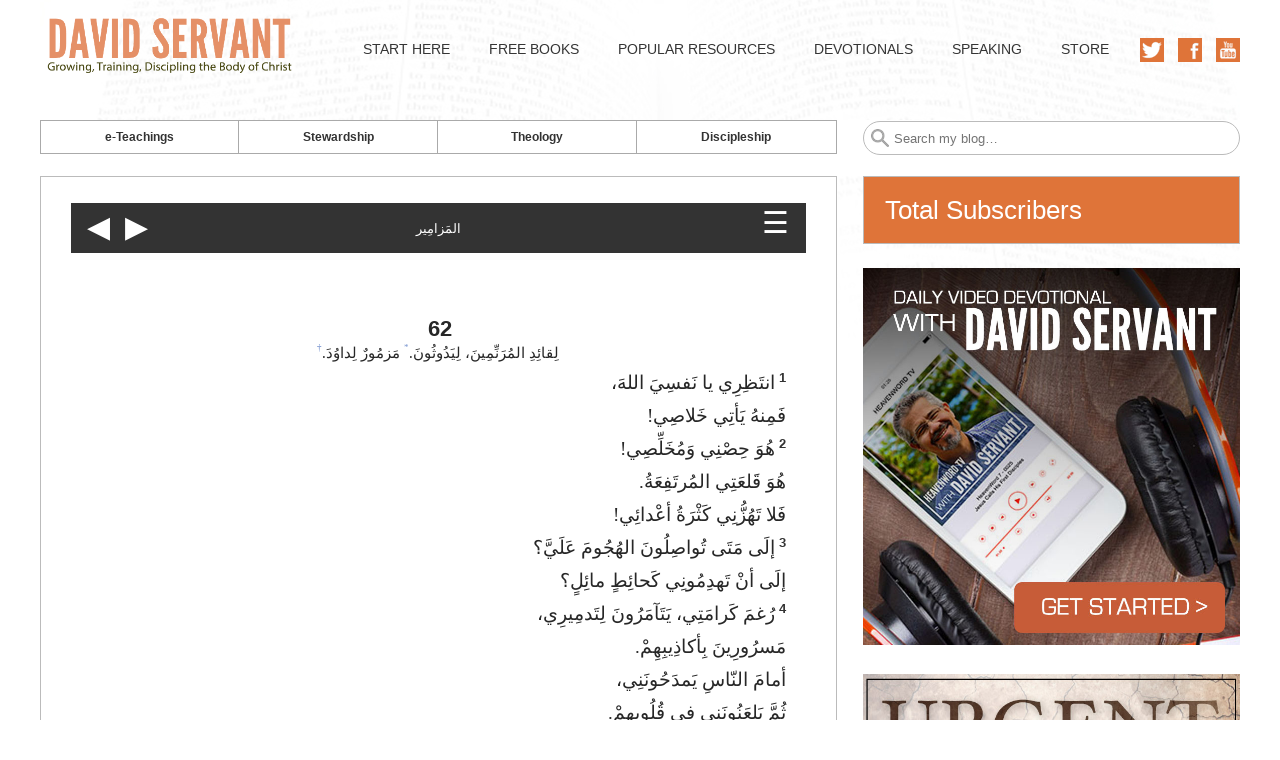

--- FILE ---
content_type: text/html; charset=UTF-8
request_url: https://davidservant.com/other_languages/arabic/bible/PS62
body_size: 13034
content:
<!DOCTYPE html>
<html><head><meta charset='UTF-8' />
<meta name='viewport' content='width=device-width, initial-scale=1.0, user-scalable=no' />
<title>الكتاب المقدس - الترجمة المبسطة مزمور 62</title>
<link href='build/mobile.css' rel='stylesheet' />
<link href='haiola.css' rel='stylesheet' />
<html lang="ar">
<!--[if lt IE 9]><script src="https://www.davidservant.com/wp-content/themes/getnoticed/js/html5.js" type="text/javascript"></script><![endif]-->

	

<link rel='stylesheet' id='gntstyle-css'  href='https://www.davidservant.com/wp-content/themes/getnoticed/style.min.css?ver=20150519' type='text/css' media='all' />
<script type='text/javascript' src='https://www.davidservant.com/wp-includes/js/jquery/jquery.js?ver=1.12.4'></script>
<script type='text/javascript' src='https://www.davidservant.com/wp-includes/js/jquery/jquery-migrate.min.js?ver=1.4.1'></script>


	<style type="text/css">
			.site-title,
		.site-description {
			position: absolute !important;
			clip: rect(1px 1px 1px 1px); /* IE6, IE7 */
			clip: rect(1px, 1px, 1px, 1px);
		}
		</style>
	<!-- Get Noticed! Open Graph -->
	<meta name="twitter:card" content="summary">
	<meta name="twitter:site" content="@DavidServantUS">
	<meta name="twitter:creator" content="@DavidServantUS">
	<meta property="og:title" content="Start Here">
	<meta property="og:type" content="article">
	<meta property="og:url" content="https://www.davidservant.com/start-here">
	<meta property="og:site_name" content="David Servant">
	<meta property="og:image" content="https://www.davidservant.com/wp-content/uploads/2016/11/start.jpg">
	<meta property="og:description" content="God is not hiding. He’s revealed himself through His creation, through everyone’s conscience, and through His Word, the Bible. But He doesn’t force Himself upon anyone. Rather, He humbly waits to be sought. He wants relationships, not robots. This website exists to serve God-seekers, people who want to follow Jesus, and it highlights the Bible-teaching [&hellip;]">
<!-- / Get Noticed! Open Graph -->
<script src="//use.typekit.net/dat8bgc.js"></script><script>try{Typekit.load();}catch(e){}</script><style type="text/css" id="getnoticed_generated_styles">.site-header .site-title, .site-header .site-title a, #headernav .site-title, #headernav .site-title a { color: #16abdc; }.site-header .site-description, #headernav .site-description { color: #666666; }body { background: #ffffff; }#main { background: #d6d6d6; }#main { border-color: #eeeeee; }.header-feature { background: #eeeeee }a, a:visited { color: #16abdc; }.widget_getnoticed_subscribe .submit, .widget_getnoticed_subscribe input[type="submit"] { background: #16abdc; }a:hover, a:focus, a:active { color: #3bc2f0; }.primarybutton, .primarybutton:link, .primarybutton:visited, #secondary .primary .buybutton{background:#ca5c1e}.primarybutton, .primarybutton:link, .primarybutton:visited, #secondary .primary .buybutton { border-color: #ffffff; }.primarybutton, .primarybutton:link, .primarybutton:visited, #secondary .primary .buybutton { color: #ffffff; }.primarybutton:hover, #secondary .primary .buybutton:hover { background: #c96d38; }.primarybutton:hover, #secondary .primary .buybutton:hover { border-color: #ffffff; }.primarybutton:hover, #secondary .primary .buybutton:hover { color: #ffffff; }.button, .nav-previous a, .nav-next a{background-color: #d2d4d6;background-image: -webkit-gradient(linear, left top, left bottom, from(#ca5c1e), to(#d2d4d6));background-image: -webkit-linear-gradient(top, #ca5c1e, #d2d4d6);background-image:  -moz-linear-gradient(top, #ca5c1e, #d2d4d6);background-image:   -o-linear-gradient(top, #ca5c1e, #d2d4d6);background-image:     linear-gradient(to bottom, #ca5c1e, #d2d4d6);}.button, .nav-previous a, .nav-next a { border-color: ; }.button, .nav-previous a, .nav-next a, .button:active, .nav-previous a:active, .nav-next a:active, .button:link, .nav-previous a:link, .nav-next a:link, .button:visited, .nav-previous a:visited, .nav-next a:visited { color: #333333; }.button:hover, .nav-previous a:hover, .nav-next a:hover { background: #eeeeee; }.button:hover, .nav-previous a:hover, .nav-next a:hover { border-color: #aaaaaa; }.button:hover, .nav-previous a:hover, .nav-next a:hover { color: #333333; }#headernav, #ocsearch { background: #ffffff; }#headernav, #ocsearch { background: transparent none; }#headernav, #ocsearch { border-bottom-width: 0px; }#headernav, #ocsearch { border-bottom-style: solid; }#headernav, #ocsearch { border-bottom-color: #d6d6d6; }#headernav { -moz-box-shadow: none; -webkit-box-shadow: none; box-shadow: none; }.mobile-title a { display: none; }.site-header .headshot { display: none; }#headernav {font-family:'Helvetica Neue', Helvetica, Arial, sans-serif;font-size:0.9em;line-height:1.5em;font-weight:normal;font-style:normal;text-transform:none; }#headernav, #headernav a { color: #000000; }#primary-menu a:hover, #primary-menu li:hover a { background: #ffffff; }#primary-menu a:hover, #primary-menu li:hover a { background: transparent none; }#primary-menu a:hover, #primary-menu li:hover a { color: #000000; }#primary-menu li .sub-menu li a { background: #ffffff; }#primary-menu li li a { color: #000000; }#primary-menu li li a:hover { background: #f5f5f5; }#primary-menu li li a:hover { color: #000000; }#splash { margin-bottom: ; }.header-feature { margin-top: 1.8%; }#categories-menu li { margin-left: 0; }#categories-menu li a { border-left-width: 0; }#categories-menu li { width: 25.000000% }#top_search #s { -moz-border-radius: 20px; -webkit-border-radius: 20px; border-radius: 20px; }#categories-menu a{background-color: #D2D4D6;background-image: -webkit-gradient(linear, left top, left bottom, from(#FFFFFF), to(#D2D4D6));background-image: -webkit-linear-gradient(top, #FFFFFF, #D2D4D6);background-image:  -moz-linear-gradient(top, #FFFFFF, #D2D4D6);background-image:   -o-linear-gradient(top, #FFFFFF, #D2D4D6);background-image:     linear-gradient(to bottom, #FFFFFF, #D2D4D6);}#categories-menu a { color: #333333; }#categories-menu a { text-shadow: none; }#categories-menu a, #categories-menu li:first-child a { border-width: 1px; }#categories-menu a { border-style: solid; }#categories-menu a { border-color: #aaaaaa; }#categories-menu a { -moz-border-radius: 0px; -webkit-border-radius: 0px; border-radius: 0px; }#categories-menu a:hover{background-color: #AAACAE;background-image: -webkit-gradient(linear, left top, left bottom, from(#EEEEEE), to(#AAACAE));background-image: -webkit-linear-gradient(top, #EEEEEE, #AAACAE);background-image:  -moz-linear-gradient(top, #EEEEEE, #AAACAE);background-image:   -o-linear-gradient(top, #EEEEEE, #AAACAE);background-image:     linear-gradient(to bottom, #EEEEEE, #AAACAE);}#categories-menu a:hover { border-color: #aaaaaa; }#categories-menu a:hover { color: #333333; }#categories-menu a:hover { text-shadow: 1px 1px 0 #fff; }#categories-menu .current-menu-item a{background-color: #4382C4;background-image: -webkit-gradient(linear, left top, left bottom, from(#CCDDEE), to(#4382C4));background-image: -webkit-linear-gradient(top, #CCDDEE, #4382C4);background-image:  -moz-linear-gradient(top, #CCDDEE, #4382C4);background-image:   -o-linear-gradient(top, #CCDDEE, #4382C4);background-image:     linear-gradient(to bottom, #CCDDEE, #4382C4);}#categories-menu .current-menu-item a { color: #eeeeee; }#categories-menu .current-menu-item a { border-color: #aaaaaa; }#categories-menu .current-menu-item a, #categories-menu .current-menu-item a:hover { text-shadow: 1px 1px 0 #000; }.hentry, .post-type-archive .page-header, #comments, #comments-policy, #disqus_thread, #livefyre-comments { background: #ffffff; }.entry-footer .up i { border-bottom-color: #ffffff; }.author .author-info, #comments-policy p { background: #eaeaea; }.hentry, .post-type-archive .page-header, .author .author-info, #comments, #comments-policy, #disqus_thread, #fbSEOComments, #livefyre-comments { border-color: #bbbbbb; }.custom-post .entry-content { border-top-color: #bbbbbb; }.entry-footer .up { border-bottom-color: #bbbbbb; }#main, .entry-header .byline {font-family:Georgia, Times, 'Times New Roman', serif;font-size:1.25em;line-height:1.6em;font-weight:normal;font-style:normal;text-transform:none; }.dropcap, #main, .podcastArchive th { color: #272727; }.hentry .entry-header .entry-date, .hentry .entry-footer { color: #333333; }.hentry, .post-type-archive .page-header, .author .author-info { -moz-border-radius: 0px; -webkit-border-radius: 0px; border-radius: 0px; }.custom-post .entry-summary { background: #eaeaea; }.custom-post .entry-summary:before { color: #888; }.custom-post .entry-summary, .author .author-info, #comments-policy p { color: #272727; }.site-header .site-title, .page h1, .post h1, .page-header h1 {font-family:'Helvetica Neue', Helvetica, Arial, sans-serif;font-size:1.875em;line-height:1.2em;font-weight:bold;font-style:normal;text-transform:none; }.page-header,.page h1, .page h1 a,.post h1, .post h1 a,.page-header h1, .page-header h1 a { color: #000000; }.hentry .entry-header h3.getnoticed-entry-subtitle {font-family:'Helvetica Neue', Helvetica, Arial, sans-serif;font-size:1.3em;line-height:1.2em;font-weight:normal;font-style:italic;text-transform:none; } .hentry .entry-header h3.getnoticed-entry-subtitle { color: #666666; }.hentry h2 {font-family:'Helvetica Neue', Helvetica, Arial, sans-serif;font-size:1.5em;line-height:1.2em;font-weight:bold;font-style:normal;text-transform:none; }.hentry h2, .hentry h2 a { color: #272727; }.hentry h3, #dsq-content h3 {font-family:'Helvetica Neue', Helvetica, Arial, sans-serif;font-size:1.25em;line-height:1.2em;font-weight:bold;font-style:normal;text-transform:none; }.hentry h3, .hentry h3 a, #dsq-content h3, .comment-reminder { color: #272727; }.hentry h4 {font-family:'Helvetica Neue', Helvetica, Arial, sans-serif;font-size:1.0em;line-height:1.2em;font-weight:normal;font-style:italic;text-transform:none; }.hentry h4, .hentry h4 a { color: #272727; }.sharebar { background: #eeeeee; }.sharebar .button{background:#FFFFFF}.sharebar .button { box-shadow: none; } .sharebar .count { line-height: 20px; }.sharebar .button { color: #ffffff; }.authorbox { background: #eeeeee; }.authorbox { border-width: 1px; }.authorbox { border-style: solid; }.authorbox { border-color: #bbbbbb; }.authorbox { -moz-border-radius: 5px; -webkit-border-radius: 5px; border-radius: 5px; }.authorbox {font-family:Georgia, Times, 'Times New Roman', serif;font-size:0.8em;line-height:1.86em;font-weight:normal;font-style:normal;text-transform:none; }.getnoticed_shareable { background: #FFFFFF; }.getnoticed_shareable .actions { background: #EEEEEE; }.getnoticed_shareable { border-width: 1px; } .getnoticed_shareable .actions { border-top-width: 1px; }.getnoticed_shareable { border-style: solid; } .getnoticed_shareable .actions { border-top-style: solid; }.getnoticed_shareable, .getnoticed_shareable .actions { border-color: #BBBBBB; }.getnoticed_shareable { -moz-border-radius: 5px; -webkit-border-radius: 5px; border-radius: 5px; }.getnoticed_shareable blockquote {font-family:Georgia, Times, 'Times New Roman', serif;font-size:1.7em;line-height:1.3em;font-weight:normal;font-style:normal;text-transform:none; }.getnoticed_shareable blockquote { color: #000000; }.getnoticed_shareable cite {font-family:Georgia, Times, 'Times New Roman', serif;font-size:1.0em;line-height:1.6em;font-weight:normal;font-style:normal;text-transform:none; }.getnoticed_shareable cite { color: #000000; }.sidebar .widget { background: #ffffff; }.sidebar .widget { border-width: 1px; }.sidebar .widget { border-style: solid; }.sidebar .widget { border-color: #bbbbbb; }.sidebar .widget, #secondary .widget_reachWidget, #secondary .widget_getnoticed_reachcounter, #secondary .widget_getnoticed_sociallist a, #secondary .widget_sociallist i, #s { -moz-border-radius: 0; -webkit-border-radius: 0; border-radius: 0; }.sidebar .widget, #secondary .widget_getnoticed_sociallist a, #s { -moz-box-shadow: none; -webkit-box-shadow: none; box-shadow: none; }.sidebar .widget h3, .widget_getnoticed_reachcounter .count {font-family:'Helvetica Neue', Helvetica, Arial, sans-serif;font-size:1.625em;line-height:1.333em;font-weight:normal;font-style:normal;text-transform:none; }.sidebar .widget h3 { color: #770005; }.widget_getnoticed_reachcounter, .widget_getnoticed_reachcounter .count { color: #770005; }.sidebar .widget h3 { background: #ffffff; }.sidebar .widget_getnoticed_reachcounter, .widget_getnoticed_reachcounter .count { background: #ffffff; }.sidebar .widget {font-family:Georgia, Times, 'Times New Roman', serif;font-size:1.0em;line-height:1.36em;font-weight:normal;font-style:normal;text-transform:none; }.sidebar .widget { color: #000000; }.site-footer { background: #eeeeee }.site-footer { color: #404040; }.site-footer a, .site-footer a:visited { color: #9b000c; }.site-footer a:hover { color: #bb0012; }.site-credits { color: #666666; }.site-credits a, .site-credits a:visited { color: #aaaaaa; }.page-template-page-layout-storepage #pressingneedbottom {  display: none;}body {  background: url(https://www.davidservant.com/wp-content/uploads/2016/03/background.jpg) center top no-repeat #fff !important;}.site-header {  padding: 1em 23px 1em 0;}#splash,#featured-widgets {  display: none;}body.home #splash,body.home #featured-widgets {  display: block;}.header-feature {  margin-top: 0;}body.home .header-feature {  display: none;}.getnoticed-main-plain #featured-widgets .widget {  margin: 0 0 50px;  position: relative;}#featured-widgets .widget_getnoticed_subscribe .formwrap .widget-title {  font-family: "Helvetica Neue", Helvetica, sans-serif;  font-size: 2em;  font-weight: 100;  line-height: 1.1em;  text-align: center;}.widget_getnoticed_subscribe.title-inline h3.widget-title .title { font-size: 1em;}.widget_getnoticed_subscribe p { font-family: "Helvetica Neue",Helvetica,sans-serif; font-size: 1.3em; font-style: italic; font-weight: 100; letter-spacing: 1px; text-align: center;}#featured-widgets .widget_getnoticed_subscribe form {  margin: 0.5em auto 1em;  width: 90%;}#featured-widgets .widget_getnoticed_subscribe input {  border-radius: 0;  font-weight: 200;  margin: 0 5% 0 0;  width: 35%;}#featured-widgets .widget_getnoticed_subscribe input[type="submit"] {  width: 20%;}.getnoticed-main-plain #featured-widgets .widget {  margin: 0 0 50px;  position: relative;}#featured-widgets .widget_getnoticed_subscribe.hasimage img {  left: 30px;  position: absolute;  top: -35px;  width: auto;}#featured-widgets .widget_getnoticed_subscribe.hasimage .formwrap {  float: left;  margin-left: 265px;  position: relative;  width: 80%;  z-index: 1;}.widget_getnoticed_subscribe p {  margin-bottom: 0.5em;}.sidebar .widget h3 {  font-weight: 200;  color: #ffffff!important;}#footer {  border: 1px solid #ccc;  border-radius: 5px;  float: left;  font-size: 1em;  margin-top: 2em;  overflow: visible;  padding: 1.5em 2% 0 1.5em;  width: 96%;}.site-footer .widget_getnoticed_aboutme .textwidget,.site-footer .widget_getnoticed_popularposts .widget-content {  background: #fff;  border: 1px solid #ccc;  border-radius: 5px;  color: #464646;  padding: 1.5em;}.site-footer .widget_getnoticed_popularposts .widget-content {  padding: 0;}.site-footer .widget_getnoticed_popularposts .widget-content ul {  margin: 0;  padding: 0;}.site-footer .widget_getnoticed_popularposts .widget-content ul li {  border-bottom: 1px solid #ccc;  list-style: none;  padding: 1em;}.site-footer .widget_text {  text-align: center;}.site-footer .widget_text .widget-title {  color: #fff;  margin-top: -1.2em;  padding: 0.75em;  position: relative;  text-align: center;}.site-footer .widget_text .widget-title:before {  border-top: 0.45em solid transparent;  border-right: 0.45em solid #BF4F19;  border-bottom: none;  border-left: none;  content: "";  height: 0;  width: 0;  overflow: hidden;  position: absolute;  top: 0;  left: -0.44em;}.site-footer .widget_text .textwidget {}div.sidebar .widget_getnoticed_subscribe {  background: none;  border: 1px solid #bbbbbb;  padding: 0;  text-align: left;}.widget_getnoticed_subscribe.title-flat h3.widget-title {  padding: 1em 0.5em;}.widget_getnoticed_subscribe.title-flat h3.widget-title,.widget_getnoticed_subscribe.title-ribbon h3.widget-title {  font-size: 1.5em;}.widget_getnoticed_subscribe.title-flat h3.widget-title span,.widget_getnoticed_subscribe.title-ribbon h3.widget-title span {  background: none !important;  color: #ffffff;  padding: 0;}.sidebar .widget_getnoticed_subscribe p {  font-size: 16px;  font-weight: 300;  letter-spacing: normal;}.widget_getnoticed_subscribe.widget_flat input {  border: 1px solid #ccc;}.sidebar .widget {  font-size: 16px;  font-weight: 300;  text-align: left;}/*Responsive css*/@media(max-width:1100px) {  #featured-widgets .widget_getnoticed_subscribe.hasimage img {    left: 0;    width: 40%;  }  #featured-widgets .widget_getnoticed_subscribe.hasimage .formwrap {    margin-left: 20%;    width: 80%;  }}@media(max-width:767px) {  .getnoticed-main-plain #featured-widgets .widget {    text-align: center;  }  #featured-widgets .widget_getnoticed_subscribe.hasimage img {    display: inline-block;    float: none;    position: static;    width: auto;  }  #featured-widgets .widget_getnoticed_subscribe.hasimage .formwrap {    margin-left: 0;    width: 100%;  }}@media(max-width:567px) {  #featured-widgets .widget_getnoticed_subscribe input {    width: 100%;    margin: 0 0 10px 0;  }  #featured-widgets .widget_getnoticed_subscribe input[type="submit"] {    width: 100%;  }}/* =Overrides----------------------------------------------- */.site-header .headshot {display: none;}.sitewrap {position: relative;}.tweetable {box-sizing: border-box;}.tweetable blockquote {background: none;position: relative;}.hentry blockquote {background-image: none;position: relative;}.hentry .photoendorsement .photo {background: none !important;position: relative;}.hentry blockquote:before,.hentry .photoendorsement .photo:after {content: "\201C";display: inline-block;font-family: Georgia, serif;font-size: 5.5em;font-style: normal;font-weight: normal;font-variant: normal;line-height: 1;opacity: 0.3;position: absolute; left: 0; top: -0.02em;text-decoration: none;text-transform: none;}.hentry blockquote.photoendorsement:before {content: "";display: none;}.hentry .photoendorsement .photo:after {left: auto;right: 0;top: -0.08em;}.hentry blockquote cite:before {content: "\2014";margin: 0 0.2em 0 0.5em;}.hentry blockquote.pullquote:before {content: "";display: none;}#newsletter_previews {display: none;}body.barebones #headernav {min-height: 90px;}body.barebones .page {/*margin-top: 2em;*/}.page-template-page-full-width #splash,.barebones #splash {margin-bottom: 2em;}.barebones article {border: none;padding: 0;}@media only screen and (-webkit-min-device-pixel-ratio: 1.5) {.hentry ul li,.hentry blockquote {background-image: none !important;}}.site-header img {  width: 270px!important;  width: auto;}a.site-logo {  max-width: 250px;}.getnoticed-mainnav-side #masthead {  float: left;  padding-left: 0;  width: 290px!important;}div#primary-menu {  text-transform: uppercase;}#secondary .widget_getnoticed_popularposts li {  font-family: 'Helvetica Neue', Helvetica, Arial, sans-serif;  font-size: 1.2em;  font-weight: 300;}article.page h1, article.post h1, .page-header h1 {  font-family: 'bebas-neue', sans-serif;  font-size: 2.7em;  font-size: 2.08em;  font-weight: 300;  text-transform: uppercase;}.site-footer .widget-title {  color: #7d7d7d;  font-family: 'bebas-neue', sans-serif;  font-size: 2em;  font-weight: 100;  margin: 0.25em 0 0.5em 0.75em;  text-transform: uppercase;}.category .page-header{display:none;}#categories-menu a, #categories-menu {  background: #ffffff!important;background-color: #ffffff!important;}.nav-next a, .nav-previous a{  background: #ffffff!important;background-color: #ffffff!important;}.photo-post .entry-summary img {  display: block;  height: auto;  margin: 0 auto;    padding-top: 22px;padding-bottom: 22px;}.widget_getnoticed_subscribe .content {  background-image: url(https://www.davidservant.com/wp-content/uploads/2016/10/bg-opt-6.jpg);}.sidebar .widget_getnoticed_reachcounter .widget-title, .widget_getnoticed_reachcounter .count {    color: #ffffff;    background-color: transparent!important;}.site-navigation .getnoticed-socialnav-flat a, .site-footer .widget_text .widget-title, .podcastArchive caption, [class*='tve_blank_set'] .thrv_lead_generation.tve_blue .thrv_lead_generation_container button, .sidebar .widget h3, .sidebar .widget_getnoticed_reachcounter {  background: #df7439!important;}#text-28 .site-footer a, #text-28 .site-footer a:visited {  color: #fff;}#tve_22_set .thrv-leads-form-box.tve_white {  background-color: #fff;  border: 0px solid #fff!important;}.thrv_wrapper.thrv_custom_html_shortcode {  color: #000!important;  background-color: #fff!;  border: 0px solid #fff!important;}.thrv-leads-form-box.thrv_wrapper {  padding: 0px!important;}.thrv_wrapper.thrv_custom_html_shortcode p, .thrv_wrapper.thrv_custom_html_shortcode h2, .thrv_wrapper.thrv_custom_html_shortcode h3, .thrv_wrapper.thrv_custom_html_shortcode {  color: #000!important;  font-size: 1em!important;font-family: Georgia,Times,serif!important;}#primary-menu ul ul {  text-transform: capitalize;  font-size: .91em;}body #tve_blank_set .thrv-leads-widget {background: transparent!important; }[class*='tve_blank_set'] .thrv_lead_generation.tve_blue .thrv_lead_generation_container button {  background-image: none!important;  border: 1px solid #000;}blockquote { font-size: 100%!important;}/* =Product Page----------------------------------------------- */.page-template-page-layout-storepage #main {clear: both;}.page-template-page-layout-storepage .hentry,.page-template-page-store-2015 .hentry {border: none;padding: 0;}.page-template-page-layout-storepage .entry-content,.page-template-page-store-2015 .entry-content {margin-top: 0;}.page-template-page-store-2015 #optin,.page-template-page-store-2015 #categories-menu, .page-template-page-store-2015 #top_search,.page-template-page-store-2015 .entry-header,.page-template-page-layout-storepage #optin,.page-template-page-layout-storepage #categories-menu, .page-template-page-layout-storepage #top_search,.page-template-page-layout-storepage .entry-header {display: none;}.page-template-page-layout-storepage .assistance,.page-template-page-store-2015 .assistance {clear: both;color: #acacac;font-family: 'Helvetica Neue', Helvetica, Arial, sans-serif;font-size: 0.75em;margin: 1em 0;}@media( max-width: 800px ) {.page-template-page-layout-storepage .assistance,.page-template-page-store-2015 .assistance {margin: 1em;}}.page-template-page-layout-storepage .col,.page-template-page-store-2015 .hentry .col {float: left;margin-left: 3.5%;width: 31%;}.page-template-page-layout-storepage .col_first,.page-template-page-store-2015 .hentry .col_first {margin-left: 0; }@media( max-width: 600px ) {.page-template-page-layout-storepage .col,.page-template-page-store-2015 .hentry .col {float: none;margin: 3%;width: auto;}}.page-template-page-layout-storepage #splash,.page-template-page-store-2015 #splash {display: none;}.featured-area {background-repeat: no-repeat;background-position: center top;background-size: 100%;height: 0;overflow: hidden;padding-top: 24%;position: relative;}.featured-content {position: absolute;top: 12%; left: 3%; right: 42%; bottom: 2%;}.page-template-page-layout-storepage .featured-area h1 {font-family: 'bebas-neue', sans-serif;font-size: 2.2em;font-weight: 300;line-height: 1.2em;margin: 0;text-transform: uppercase;}.page-template-page-layout-storepage .featured-area h2 {font-family: 'Helvetica Neue', Helvetica, Arial, sans-serif;font-size: 1.3em;font-weight: 300;}.page-template-page-layout-storepage .featured-area h4 {font-size: 0.9em;font-style: italic;font-weight: normal;}.featured-area p {font-family: 'Helvetica Neue', Helvetica, Arial, sans-serif;font-size: 0.9em;font-weight: 300;line-height: 1.2em;margin: 0 0 0.25em;}.featured-area a.invisiblebutton {margin-top: 1em;}#featured-area, #featured-product {background: url('img/products/featured-product.jpg') no-repeat center top;background-size: 100% 100%;padding: 2% 42% 2% 3%;position: relative;}#featured-area {background: url('img/products/featured-area.jpg') no-repeat center top;background-size: 100%;}#featured-books {background-image: url('img/stores/recommended-books.jpg');}#featured-quotecards {background-image: url('img/stores/shareable-images.jpg');color: #fff;}#featured-quotecards .featured-content h1 {color: #fff;}#featured-quotecards .invisiblebutton {border-color: #fff;color: #fff;}#quotecards {margin-top: 1.5em;}#quotecards .prodbox img {margin-bottom: 0;}#featured-platformuniversity {background-image: url('img/stores/store-platformuniversity.jpg');}#featured-tools {background-image: url('img/stores/my-toolbox.jpg');color: #fff;}#featured-tools .featured-content {right: 54%;}#featured-tools .invisiblebutton {border-color: #fff;color: #fff;}#featured-product:before {background: url('img/products/pulogo.png') no-repeat left center;background-size: 100%;content: '';display: block;height: 0;margin-bottom: 0.5em;overflow: hidden;padding-top: 10%;width: 70%;}#featured-product:after {background: url('img/products/laptop.png') no-repeat right bottom;background-size: 100%;content: '';display: block;padding-top: 50%;position: absolute; right: 0; bottom: 0;width: 40%;}@media( max-width: 600px ) {#featured-product, #featured-area {padding: 2% 3%;}#featured-product:after {display: none;}}#featured-area h2 {font-family: 'bebas-neue', sans-serif;font-weight: 300;margin: 0 0 0.25em;text-transform: uppercase;}#featured-area h2 {font-size: 1.75em;margin-top: 0.5em;}#featured-product p,#featured-area p {font-family: 'Helvetica Neue', Helvetica, Arial, sans-serif;font-size: 0.9em;font-weight: 300;line-height: 1.2em;margin: 0 0 0.25em;}#featured-area p {font-size: 0.8em;}@media( max-width: 840px ) {#featured-area h2 {font-size: 1.5em;}}@media( max-width: 680px ) {#featured-area h2 {font-size: 1.3em;}#featured-area p {font-size: 0.7em;}}@media( max-width: 640px ) {#featured-area {padding-right: 40%;padding-bottom: 4%;}#featured-area h2 {font-size: 2em;line-height: 1.5em;}#featured-area p {display: none;}}@media( max-width: 600px ) {#featured-area h2 {font-size: 1.5em;line-height: 1.5em;}}#featured-product .primarybutton {display: inline-block;font-size: 1.2em;font-weight: normal;line-height: 1.8em;padding: 5px 2em;}.prodbox {border: 1px solid #acacac;box-sizing: border-box;margin: 0 0 2em;padding: 20px;}.hentry .prodbox h3 {color: #707070;font-family: 'bebas-neue', sans-serif;font-size: 1.8em;font-weight: 300;margin: 0;text-align: center;text-transform: uppercase;}.hentry .prodbox h3 a {text-decoration: none;}.hentry .prodbox h4 {color: #959595;font-family: 'Helvetica Neue', Helvetica, Arial, sans-serif;font-style: italic;font-weight: 300;margin: 0.25em 0;margin: 0 0 0.75em;text-align: center;}.prodbox .content {color: #959595;font-family: 'Helvetica Neue', Helvetica, Arial, sans-serif;font-size: 0.75em;line-height: 1.3em;}.prodbox .content p {margin-bottom: 1em;}.prodbox img {display: block;margin: 0 auto 1em;max-width: 100%;}.page-template-page-store-books .prodbox img {border: 1px solid #ccc;/*margin: 1em auto 2em;*/max-width: 60%;}.page-template-page-store-books .prodbox h3 {/*margin-bottom: 0.5em;*/}.prodbox .moreinfo {margin-bottom: -2.3em;text-align: center;}.prodbox .moreinfo a {font-size: 0.9em;font-weight: 300;}.page-template-page-layout-storepage #content .paging-navigation {clear: both;}@media( max-width: 1200px ) {.page-template-page-layout-storepage .featured-content {top: 7%;}}@media( max-width: 990px ) {.page-template-page-layout-storepage .featured-area h4 {display: none;}}@media( max-width: 830px ) {.page-template-page-layout-storepage .featured-area h1 {font-size: 2em;}.page-template-page-layout-storepage .featured-area h2 {font-size: 1.2em;}}@media( max-width: 715px ) {.page-template-page-layout-storepage .featured-area h1 {font-size: 1.9em;}.page-template-page-layout-storepage .featured-area h2 {font-size: 1em;line-height: 1.2em;}.page-template-page-layout-storepage .featured-area .invisiblebutton {margin-top: 0.75em;}}@media( max-width: 600px ) {.page-template-page-layout-storepage .featured-area .invisiblebutton {display: none;}}@media( max-width: 500px ) {.page-template-page-layout-storepage .featured-area h2 {display: none;}}.getnoticed_shareable blockquote {  font-family: 'Helvetica Neue', sans-serif!important;  color: #565656;  font-size: 2.2em;  font-size: 1.69em;  font-weight: 200;  line-height: 1.3em;  margin: 0.75em 0;  padding: 0 1em 0 3em;}.getnoticed_shareable cite {   color: #e27436; font-family: 'bebas-neue', sans-serif;}.getnoticed_shareable .actions a {  background: #e27436;}.getnoticed_shareable .actions a:hover, .getnoticed_shareable .actions a:visited {  background: #ca5c1e;}.callout.specop {  background-color: #33a29b;  color: #454344;  line-height: 1.5;}#primary-menu li li a {  color: #000000;  width: 210px;text-align:left;font-size: 10pt;}#headernav, #headernav a {  color: #353535;font-size: 10.5pt;}#menu-final-menu {  float: right;  margin-top: 20px;  margin-bottom: 20px;}.site-credits { overflow: visible!important;}.site-info {  margin-top: 20px; padding-bottom: 75px;}aside.sharebar.sharebar-top.has6 a, aside.sharebar.sharebar-bottom.has6 a {  color: #ffffff!important;}a.primarybutton {  border-color: transparent!important;  text-shadow: none!important;}#donor-donate-canvas > p > a, #donor-js-donation-cart > div.donor-style-box > h2, #donor-js-gift-cart-form > table > tbody > tr:nth-child(1) > td:nth-child(2) , #donor-js-gift-cart-form > table > thead > tr > th:nth-child(2) {  display: none;}.site-footer a, .site-footer a:visited {  color: #df7439!important}.entry-footer {  padding-bottom: 10px;}.hentry ul li:before {  color: #3eaadd;  content: "\25BA";  font-size: 0.8em;  margin-right: 0.2em;  position: relative;  top: -1px;}@font-face {  font-family: 'Preeti';  src:url('https://www.davidservant.com/nepali-font/Preeti.ttf.woff') format('woff'),    url('https://www.davidservant.com/nepali-font/Preeti.ttf.svg#Preeti') format('svg'),    url('https://www.davidservant.com/nepali-font/Preeti.ttf.eot'),    url('https://www.davidservant.com/nepali-font/Preeti.ttf.eot?#iefix') format('embedded-opentype');   font-weight: normal;  font-style: normal;}</style>
<!-- GNT: Google Analytics -->
<script>(function(i,s,o,g,r,a,m){i['GoogleAnalyticsObject']=r;i[r]=i[r]||function(){(i[r].q=i[r].q||[]).push(arguments)},i[r].l=1*new Date();a=s.createElement(o),m=s.getElementsByTagName(o)[0];a.async=1;a.src=g;m.parentNode.insertBefore(a,m)})(window,document,'script','//www.google-analytics.com/analytics.js','ga');
ga('create', 'UA-2602154-2', 'auto');
ga('require', 'linkid', 'linkid.js' );ga('require', 'displayfeatures' );ga('send', 'pageview');
</script>
		<!--[if lt IE 9]><link rel="stylesheet" href="https://www.davidservant.com/wp-content/themes/getnoticed/css/style-ie8.css" type="text/css" charset="utf-8" /><![endif]-->


                        
</head>
<body class="page-template-default page page-id-24114 group-blog getnoticed-main-plain getnoticed-mainnav-side getnoticed-sharebar-modern getnoticed-sharebar-socialoverride getnoticed-block-searchwidget">
<div class="sitewrap">

	<nav id="headernav" role="navigation" class="site-navigation main-navigation"><div class="innerwrap">
			<div id="masthead" class="site-header" role="banner"><div class="innerwrap">
				
		
				
						<a class="site-logo" href="https://www.davidservant.com/" title="David Servant" rel="home" style="max-width:991px">
					<img src="https://www.davidservant.com/wp-content/uploads/2016/10/logo-1.png" width="991" height="263" alt="" />
				</a>
		
			<div class="header-text"><hgroup class="hgroup">
		<h1 class="site-title"><a href="https://www.davidservant.com/" title="David Servant" rel="home">David Servant</a></h1>
		<h2 class="site-description">Discipling the Body of Christ</h2>
	</hgroup></div>

		<div class="headshot"></div>	</div></div><!-- #masthead .site-header -->
		<h2 class="mobile-title"><a href="https://www.davidservant.com/" title="David Servant" rel="home">David Servant</a></h2>
			<h3 class="assistive-text">Menu</h3>
	<div class="assistive-text skip-link"><a href="#content" title="Skip to content">Skip to content</a></div>
		
					<div class="getnoticed-mainnav">
					<div class="social getnoticed-socialnav-flat">
		<ul>
		<li><a class="twitter" href="https://twitter.com/DavidServantUS" onclick="_gaq.push(['_trackPageview', '/outbound/twitter/header/']);" target="_blank"><i></i>Follow me on Twitter</a></li><li><a class="facebook" href="https://www.facebook.com//davidservant.org/" onclick="_gaq.push(['_trackPageview', '/outbound/facebook/header/']);" target="_blank"><i></i>Like me on Facebook</a></li><li><a class="youtube" href="https://www.youtube.com/HeavenWordTV" onclick="_gaq.push(['_trackPageview', '/outbound/youtube/header/']);" target="_blank"><i></i>Check out my YouTube channel</a></li>		</ul>
	</div>
					<div id="primary-menu">
					<ul id="menu-main" class="menu"><li id="menu-item-9408" class="menu-item menu-item-type-custom menu-item-object-custom current-menu-item menu-item-9408"><a href="https://www.davidservant.com/start-here">Start Here</a></li>
<li id="menu-item-24124" class="menu-item menu-item-type-custom menu-item-object-custom menu-item-24124"><a href="https://www.davidservant.com/books">Free Books</a></li>
<li id="menu-item-19933" class="menu-item menu-item-type-custom menu-item-object-custom menu-item-has-children menu-item-19933"><a href="https://www.davidservant.com/articles">Popular Resources</a>
<ul  class="sub-menu">
	<li id="menu-item-9410" class="menu-item menu-item-type-custom menu-item-object-custom menu-item-9410"><a href="https://www.davidservant.com/articles">Biblical Teaching</a></li>
	<li id="menu-item-28829" class="menu-item menu-item-type-custom menu-item-object-custom menu-item-28829"><a href="https://www.davidservant.com/articles/e-teachings">Monthly e-Teachings</a></li>
	<li id="menu-item-9413" class="menu-item menu-item-type-custom menu-item-object-custom menu-item-9413"><a href="https://www.davidservant.com/video">Video Teaching</a></li>
	<li id="menu-item-28730" class="menu-item menu-item-type-custom menu-item-object-custom menu-item-28730"><a href="https://www.davidservant.com/free-christian-song-downloads-in-mp3-format">Free Music</a></li>
	<li id="menu-item-9412" class="menu-item menu-item-type-custom menu-item-object-custom menu-item-9412"><a href="https://www.davidservant.com/books">Books</a></li>
</ul>
</li>
<li id="menu-item-9411" class="menu-item menu-item-type-custom menu-item-object-custom menu-item-9411"><a href="https://www.davidservant.com/devotionals">Devotionals</a></li>
<li id="menu-item-30319" class="menu-item menu-item-type-custom menu-item-object-custom menu-item-30319"><a href="https://www.davidservant.com/speaking">Speaking</a></li>
<li id="menu-item-28725" class="menu-item menu-item-type-custom menu-item-object-custom menu-item-28725"><a href="https://www.davidservant.com/store">Store</a></li>
</ul>				</div>
			</div>

		
		<div class="mobile_actions">
			<a class="mobile_menu" href="#menu">menu</a>
			<div id="mobile_search"></div>
		</div>

			</div></nav>
	
<div id="page" class="hfeed site wrap">
		
	<div id="getnoticed-featured-area">
<div id="splash"><img src="https://www.davidservant.com/wp-content/uploads/2016/10/banner2.jpg"></div>
<div id="featured-widgets">
</div></div>
	
	<div id="main"><div class="innerwrap">
		
				<aside id="top_search" class="widget widget_search"><div class="content">
				<div id="searchform"><form method="get" action="https://www.davidservant.com/" role="search">
		<label for="s" class="assistive-text">Search</label>
		<input type="text" class="field" name="s" id="s" placeholder="Search my blog&hellip;"><!--
		--><input type="submit" class="submit" name="submit" id="searchsubmit" value="Search">
	</form></div>
		</div></aside>
	<div id="categories-menu" class="menu-category-menu-container"><ul id="menu-category-menu" class="menu"><li id="menu-item-9446" class="menu-item menu-item-type-taxonomy menu-item-object-category menu-item-9446"><a href="https://www.davidservant.com/category/e-teachings">e-Teachings</a></li>
<li id="menu-item-9445" class="menu-item menu-item-type-taxonomy menu-item-object-category menu-item-9445"><a href="https://www.davidservant.com/category/stewardship">Stewardship</a></li>
<li id="menu-item-9447" class="menu-item menu-item-type-taxonomy menu-item-object-category menu-item-9447"><a href="https://www.davidservant.com/category/theology">Theology</a></li>
<li id="menu-item-9448" class="menu-item menu-item-type-taxonomy menu-item-object-category menu-item-9448"><a href="https://www.davidservant.com/category/discipleship">Discipleship</a></li>
</ul></div>
		<section id="primary" class="site-content">
			<div id="content" role="main">

				
					
<article id="post-24114" class=" posttitle-show introfeature post-24114 page type-page status-publish has-post-thumbnail hentry">

	
    
    
<div dir='rtl' class='section-document'>
<div class='header'><div class='nav'>
<a class="home" href="index">&#9776;</a><a class="location" href="PS">المَزامِير</a>
<a class="prev" href="PS61">&#9664;</a>
<a class="next" href="PS63">&#9654;</a>
</div></div>
<div class='chapter section PS62 ara_wbtc ARA PS gentium' dir='rtl' data-id='PS62' data-nextid='PS63' data-previd='PS61' lang='ARA'> 
<div class='c'> 62</div>
<div class='d'>لِقائِدِ المُرَنِّمِينَ، لِيَدُوثُونَ.<span class='note' id='footnote-1021'><a href='#note-1021' class='key'>*</a></span> مَزمُورٌ لِداوُدَ.<span class='note' id='footnote-1022'><a href='#note-1022' class='key'>†</a></span> </div>
<div class='b'></div>
<div class='q'>
<span class='v PS62_1' data-id='PS62_1'>
<span class='verse1 v-num v-1'>1&nbsp;</span>انتَظِرِي يا نَفسِيَ اللهَ، </span></div>
<div class='q'>
<span class='v PS62_1' data-id='PS62_1'>فَمِنهُ يَأتِي خَلاصِي! </span></div>
<div class='q'>
<span class='v PS62_2' data-id='PS62_2'><span class='v-num v-2'>2&nbsp;</span>هُوَ حِصْنِي وَمُخَلِّصِي! </span></div>
<div class='q'>
<span class='v PS62_2' data-id='PS62_2'>هُوَ قَلعَتِي المُرتَفِعَةُ. </span></div>
<div class='q'>
<span class='v PS62_2' data-id='PS62_2'>فَلا تَهُزُّنِي كَثْرَةُ أعْدائِي! </span></div>
<div class='b'></div>
<div class='q'>
<span class='v PS62_3' data-id='PS62_3'><span class='v-num v-3'>3&nbsp;</span>إلَى مَتَى تُواصِلُونَ الهُجُومَ عَلَيَّ؟ </span></div>
<div class='q'>
<span class='v PS62_3' data-id='PS62_3'>إلَى أنْ تَهدِمُونِي كَحائِطٍ مائِلٍ؟ </span></div>
<div class='q'>
<span class='v PS62_4' data-id='PS62_4'><span class='v-num v-4'>4&nbsp;</span>رُغمَ كَرامَتِي، يَتَآمَرُونَ لِتَدمِيرِي، </span></div>
<div class='q'>
<span class='v PS62_4' data-id='PS62_4'>مَسرُورِينَ بِأكاذِيبِهِمْ. </span></div>
<div class='q'>
<span class='v PS62_4' data-id='PS62_4'>أمامَ النّاسِ يَمدَحُونَنِي، </span></div>
<div class='q'>
<span class='v PS62_4' data-id='PS62_4'>ثُمَّ يَلعَنُونَنِي فِي قُلُوبِهِمْ. </span></div>
<div class='qs'>
<span class='v PS62_4' data-id='PS62_4'>سِلاهْ</span></div><span class='note' id='footnote-1023'><a href='#note-1023' class='key'>‡</a></span> </span>
<div class='b'></div>
<div class='q'>
<span class='v PS62_5' data-id='PS62_5'><span class='v-num v-5'>5&nbsp;</span>انتَظِرِي يا نَفسِيَ اللهَ، </span></div>
<div class='q'>
<span class='v PS62_5' data-id='PS62_5'>فَمِنهُ يَأتِي رَجائِي. </span></div>
<div class='q'>
<span class='v PS62_6' data-id='PS62_6'><span class='v-num v-6'>6&nbsp;</span>هُوَ حِصنِي وَمُخَلِّصِي! </span></div>
<div class='q'>
<span class='v PS62_6' data-id='PS62_6'>هُوَ قَلعَتِي المُرتَفِعَةُ فَلا أخزَى! </span></div>
<div class='q'>
<span class='v PS62_7' data-id='PS62_7'><span class='v-num v-7'>7&nbsp;</span>عَلَى اللهِ تَعتَمِدُ كَرامَتِي وَخَلاصِي. </span></div>
<div class='q'>
<span class='v PS62_7' data-id='PS62_7'>هُوَ حِصنِي وَقَلعَتِي المُرتَفِعَةُ. </span></div>
<div class='q'>
<span class='v PS62_8' data-id='PS62_8'><span class='v-num v-8'>8&nbsp;</span>ثِقُوا بِهِ أيُّها البَشَرُ. </span></div>
<div class='q'>
<span class='v PS62_8' data-id='PS62_8'>اسكُبُوا قُلُوبَكُمْ أمامَهُ. </span></div>
<div class='q'>
<span class='v PS62_8' data-id='PS62_8'>اللهُ هُوَ مَلجَأُنا. </span></div>
<div class='qs'>
<span class='v PS62_8' data-id='PS62_8'>سِلاهْ</span></div> </span>
<div class='b'></div>
<div class='q'>
<span class='v PS62_9' data-id='PS62_9'><span class='v-num v-9'>9&nbsp;</span>لَكِنَّ البَشَرَ بُخارٌ لا أكثَرَ. </span></div>
<div class='q'>
<span class='v PS62_9' data-id='PS62_9'>ما هُمْ إلّا كِذبَةٌ. </span></div>
<div class='q'>
<span class='v PS62_9' data-id='PS62_9'>وَفِي المَوازِينِ لا يَزِنُونَ أكثَرَ مِنْ بُخارٍ. </span></div>
<div class='q'>
<span class='v PS62_10' data-id='PS62_10'><span class='v-num v-10'>10&nbsp;</span>لا تَتَّكِلُوا عَلَى الانتِزاعِ مِنَ الآخَرِينَ، </span></div>
<div class='q'>
<span class='v PS62_10' data-id='PS62_10'>وَلا تَضَعُوا آمالاً كاذِبَةً فِي السَّرِقَةِ. </span></div>
<div class='q'>
<span class='v PS62_10' data-id='PS62_10'>وَإذا زادَتْ ثَروَتُكُمْ، </span></div>
<div class='q'>
<span class='v PS62_10' data-id='PS62_10'>لا تَسمَحُوا بِأنْ تَتَعَلَّقَ قُلُوبُكُمْ بِالثَّرْوَةِ. </span></div>
<div class='q'>
<span class='v PS62_11' data-id='PS62_11'><span class='v-num v-11'>11&nbsp;</span>حَينَ تَكَلَّمَ اللهُ مَرَّةً، </span></div>
<div class='q'>
<span class='v PS62_11' data-id='PS62_11'>فَهِمْتُ هَذَينِ الأمرَينِ: </span></div>
<div class='q'>
<span class='v PS62_11' data-id='PS62_11'>«أنَّ القُوَّةَ للهِ، </span></div>
<div class='q'>
<span class='v PS62_12' data-id='PS62_12'><span class='v-num v-12'>12&nbsp;</span>وَأنَّ الرَّحمَةَ لَكَ يا رَبُّ.» </span></div>
<div class='q'>
<span class='v PS62_12' data-id='PS62_12'>أنتَ تُجازِي الجَميعَ بِحَسَبِ أعمالِهِمْ. </span></div>
<div class='b'></div></div>
<div class='footnotes'>

<span class='footnote' id='note-1021'><span class='key'>* </span><a href='#footnote-1021' class='backref'>62:</a> <span class='text'>  <span class="fk">يَدُوثُون. أو «وَلِيَدُوثُونَ» وَهُوَ أحدُ ثلاثةٍ كانُوا قادَةَ التّسبيحِ الرئيسيِّينَ فِي الهيكَل. انظر كتابَ أخبارِ الأيّامِ الأوّل 9: 16، 16: 38-42.</span></span></span>
<span class='footnote' id='note-1022'><span class='key'>† </span><a href='#footnote-1022' class='backref'>62:</a> <span class='text'>  <span class="fk">مزمور لداود. توجدُ هذهِ الصّيغةُ فِي عنوانِ الكثِير من المزامير. وقدْ تعني أيضاً «مَزمُورٌ مُهدى لِداوُدَ.»</span></span></span>
<span class='footnote' id='note-1023'><span class='key'>‡ </span><a href='#footnote-1023' class='backref'>62:4</a> <span class='text'>  <span class="fk">سِلاهْ. كلمةٌ تظهرُ في كتابِ المزاميرِ وكتابِ حَبَقُوقَ. وهي على الأغلبِ إشارةٌ للمرنّمينَ أوِ العازِفينَ بمعنى التّوقّفُ قليلاً أوْ تغييرِ الطبقة. (أيضاً فِي العدد 8)</span></span></span>
</div>
<div class='footer'><div class='nav'>
<a class="prev" href="PS61">&#9664;</a>
<a class="home" href="index">&#9776;</a>
<a class="next" href="PS63">&#9654;</a>
</div></div>
</div>
</article><!-- #post-24114 -->
               
			
			</div><!-- #content -->
		</section><!-- #primary .site-content -->

		<div id="secondary" class="sidebar widget-area" role="complementary">
			<aside id="search-7" class="widget widget_search">	<div id="searchform"><form method="get" action="http://www.davidservant.com/" role="search">
		<label for="s" class="assistive-text">Search</label>
		<input type="text" class="field" name="s" id="s" placeholder="Search my blog&hellip;"><!--
		--><input type="submit" class="submit" name="submit" id="searchsubmit" value="Search">
	</form></div>
</aside><div style="display:none" class="tl-widget-container"><aside id="widget_thrive_leads-3" class="widget widget_thrive_leads"><span style="display:none" class="tl-placeholder-f-type-widget"></span></aside></div><aside id="getnoticed_reachcounter-2" class="widget widget_getnoticed_reachcounter"><h3 class="widget-title">Total Subscribers</h3>			<div class="count"><span>
			<script src="https://email.heavensfamily.org/ar/script.js"></script>	<script> var newnum = +totcount + +3074;   document.write(newnum.toString().replace(/(\d)(?=(\d\d\d)+(?!\d))/g, "$1,")); </script>
			</span></div>
</aside><aside id="getnoticed_advancedtext-4" class="widget widget_getnoticed_advancedtext simplewidget"><div class="textwidget"><a href="http://www.davidservant.com/devotionals/hw7"><img src="http://www.davidservant.com/wp-content/uploads/2016/12/side-square.jpg"></a></div></aside><aside id="getnoticed_advancedtext-5" class="widget widget_getnoticed_advancedtext simplewidget"><div class="textwidget">





<a href="http://www.heavensfamily.org/pressing-needs"><img src="http://www.davidservant.com/wp-content/uploads/2017/01/need.jpg"></a></div></aside><aside id="getnoticed_popularposts-3" class="widget widget_getnoticed_popularposts"><h3 class="widget-title">Most Recent Articles</h3>			<div class="widget-content">
				<ul>					<li><a href="http://www.davidservant.com/fix-your-marriage/" title="Fourteen Words to Fix or Upgrade Your Marriage">Fourteen Words to Fix or Upgrade Your Marriage</a></li>					<li><a href="http://www.davidservant.com/orphan-care-or-child-exploitation/" title="Orphan Care or Child Exploitation?">Orphan Care or Child Exploitation?</a></li>					<li><a href="http://www.davidservant.com/the-end-of-political-polarization/" title="The End of Political Polarization">The End of Political Polarization</a></li>					<li><a href="http://www.davidservant.com/the-end-of-abortion-part-2/" title="The End of Abortion, Part 2">The End of Abortion, Part 2</a></li>					<li><a href="http://www.davidservant.com/the-end-of-abortion-part-1/" title="The End of Abortion, Part 1">The End of Abortion, Part 1</a></li>					<li><a href="http://www.davidservant.com/the-end-of-misogyny-part-2/" title="The End of Misogyny, Part 2">The End of Misogyny, Part 2</a></li>					<li><a href="http://www.davidservant.com/the-end-of-misogyny-part-1/" title="The End of Misogyny, Part 1">The End of Misogyny, Part 1</a></li>					<li><a href="http://www.davidservant.com/the-end-of-racism/" title="The End of Racism">The End of Racism</a></li>					<li><a href="http://www.davidservant.com/for-whom-should-you-vote-part-4/" title="For Whom Should You Vote? Part 4">For Whom Should You Vote? Part 4</a></li>					<li><a href="http://www.davidservant.com/words-for-the-working-poor/" title="Words for the Working Poor">Words for the Working Poor</a></li>				</ul>
			</div>
					</aside>		</div><!-- #secondary .widget-area -->


	</div></div><!-- #main -->	<div id="footer" class="site-footer"><div class="innerwrap">
				<div id="first" class="widget-area" role="complementary">
			<aside id="getnoticed_aboutme-3" class="widget widget_getnoticed_aboutme"><h3 class="widget-title">About David Servant</h3><div class="textwidget" style="overflow: hidden;"><p>David has served for more than 35 years in vocational ministry, pioneering and pastoring three churches during 20 of those years, and personally ministering in more than 50 of the world’s nations.</p>
<p>He is also founder and president of <i>Heaven’s Family</i>, a Christian nonprofit that is advancing Jesus’ kingdom in more than 40 nations around the world. He has authored numerous books, including a 500-page equipping manual titled  <i>The Disciple Making-Minister</i>, which has been translated into more than 30 languages.</p>
</div></aside>		</div><!-- #first .widget-area -->
		
				<div id="second" class="widget-area" role="complementary">
			<aside id="text-4" class="widget widget_text"><h3 class="widget-title">Featured Product</h3>			<div class="textwidget"><img src="https://www.davidservant.com/wp-content/uploads/2016/03/tdmm.png" width="315" height="293" alt=""/>

<style>#text-4 > div > center > div > a {

    color: #ffffff!important;

}</style>

<center><div class="moreinfo"><a class="primarybutton" style="text-align:center; " href="https://www.davidservant.com/store/dmm">Learn more about the book »</a></div></center></div>
		</aside>		</div><!-- #second .widget-area -->
		
				<div id="third" class="widget-area" role="complementary">
			<aside id="getnoticed_popularposts-2" class="widget widget_getnoticed_popularposts"><h3 class="widget-title">Resources</h3>			<div class="widget-content">
				<ul>					<li><a href="https://www.davidservant.com/fix-your-marriage/" title="Fourteen Words to Fix or Upgrade Your Marriage">Fourteen Words to Fix or Upgrade Your Marriage</a></li>					<li><a href="https://www.davidservant.com/orphan-care-or-child-exploitation/" title="Orphan Care or Child Exploitation?">Orphan Care or Child Exploitation?</a></li>					<li><a href="https://www.davidservant.com/the-end-of-political-polarization/" title="The End of Political Polarization">The End of Political Polarization</a></li>					<li><a href="https://www.davidservant.com/the-end-of-abortion-part-2/" title="The End of Abortion, Part 2">The End of Abortion, Part 2</a></li>					<li><a href="https://www.davidservant.com/the-end-of-abortion-part-1/" title="The End of Abortion, Part 1">The End of Abortion, Part 1</a></li>					<li><a href="https://www.davidservant.com/the-end-of-misogyny-part-2/" title="The End of Misogyny, Part 2">The End of Misogyny, Part 2</a></li>				</ul>
			</div>
					</aside>		</div><!-- #third .widget-area -->
			</div></div>

	<div id="colophon" class="site-credits" role="contentinfo"><div class="innerwrap">

			<div class="site-info">
		<span class="copyright">&copy;2017 David Servant.</span>	</div>

		<div id="menu-final-menu" class="menu-footer-menu-container"><ul id="menu-footer-menu" class="menu"><li id="menu-item-30318" class="menu-item menu-item-type-custom menu-item-object-custom menu-item-home menu-item-30318"><a href="https://www.davidservant.com">Blog</a></li>
<li id="menu-item-29539" class="menu-item menu-item-type-custom menu-item-object-custom menu-item-29539"><a href="https://www.davidservant.com/donate/?desig=70005">Donate</a></li>
<li id="menu-item-28726" class="menu-item menu-item-type-custom menu-item-object-custom menu-item-28726"><a href="https://www.davidservant.com/contact">Contact Us</a></li>
<li id="menu-item-28727" class="menu-item menu-item-type-custom menu-item-object-custom menu-item-28727"><a href="https://www.davidservant.com/other_languages">Other Languages</a></li>
<li id="menu-item-28733" class="menu-item menu-item-type-custom menu-item-object-custom menu-item-28733"><a href="https://www.davidservant.com/terms">Permission Policy</a></li>
</ul></div>
	</div></div>
	
</div><!-- #page .hfeed .site -->

</div><!-- .sitewrap -->

<div id="tve_notification_box"></div><script type='text/javascript'>
/* <![CDATA[ */
var wpcf7 = {"apiSettings":{"root":"http:\/\/www.davidservant.com\/wp-json\/contact-form-7\/v1","namespace":"contact-form-7\/v1"},"recaptcha":{"messages":{"empty":"Please verify that you are not a robot."}}};
/* ]]> */
</script>
<script type='text/javascript' src='https://www.davidservant.com/wp-content/plugins/contact-form-7/includes/js/scripts.js?ver=4.8.1'></script>
<script type='text/javascript'>
/* <![CDATA[ */
var tve_frontend_options = {"is_editor_page":"","page_events":[],"is_single":"1","ajaxurl":"http:\/\/www.davidservant.com\/wp-admin\/admin-ajax","social_fb_app_id":"","dash_url":"http:\/\/www.davidservant.com\/wp-content\/plugins\/thrive-visual-editor\/thrive-dashboard","translations":{"Copy":"Copy"}};
/* ]]> */
</script>
<script type='text/javascript' src='https://www.davidservant.com/wp-content/plugins/thrive-visual-editor/editor/js/thrive_content_builder_frontend.min.js?ver=1.500.21'></script>
<script type='text/javascript' src='//www.davidservant.com/wp-content/plugins/thrive-leads/js/frontend.min.js?ver=1.95.23'></script>
<script type='text/javascript' src='https://www.davidservant.com/wp-includes/js/jquery/ui/effect.min.js?ver=1.11.4'></script>
<script type='text/javascript' src='https://www.davidservant.com/wp-includes/js/jquery/ui/effect-slide.min.js?ver=1.11.4'></script>
<script type='text/javascript' src='https://www.davidservant.com/wp-content/themes/getnoticed/js/main.min.js?ver=20150501'></script>
<script type='text/javascript'>
/* <![CDATA[ */
var tve_dash_front = {"ajaxurl":"http:\/\/www.davidservant.com\/wp-admin\/admin-ajax","is_crawler":""};
/* ]]> */
</script>
<script type='text/javascript' src='https://www.davidservant.com/wp-content/plugins/thrive-visual-editor/thrive-dashboard/js/dist/frontend.min.js?ver=1.0.50'></script>
<script type='text/javascript' src='https://www.davidservant.com/wp-includes/js/wp-embed.min.js?ver=4.8.1'></script>
<script type='text/javascript'>
/* <![CDATA[ */
var icl_vars = {"current_language":"en","icl_home":"http:\/\/www.davidservant.com\/","ajax_url":"http:\/\/www.davidservant.com\/wp-admin\/admin-ajax","url_type":"1"};
/* ]]> */
</script>
<script type='text/javascript' src='https://www.davidservant.com/wp-content/plugins/sitepress-multilingual-cms/res/js/sitepress.js?ver=4.8.1'></script>
<script type="text/javascript">/*<![CDATA[*/if ( !window.TL_Const ) var TL_Const={"security":"7259039f94","ajax_url":"\/\/www.davidservant.com\/wp-admin\/admin-ajax","forms":[],"action_conversion":"tve_leads_ajax_conversion","action_impression":"tve_leads_ajax_impression","ajax_load":1,"main_group_id":30377,"display_options":{"allowed_post_types":[],"flag_url_match":null},"custom_post_data":{"http_referrer":"http:\/\/www.davidservant.com\/"},"current_screen":{"screen_type":3,"screen_id":24114},"ignored_fields":["email","_captcha_size","_captcha_theme","_captcha_type","_submit_option","_use_captcha","g-recaptcha-response","__tcb_lg_fc","__tcb_lg_msg","_state","_form_type","_error_message_option","_back_url","_submit_option","url","_asset_group","_asset_option","mailchimp_optin"]}/*]]> */</script>
<script defer src="https://static.cloudflareinsights.com/beacon.min.js/vcd15cbe7772f49c399c6a5babf22c1241717689176015" integrity="sha512-ZpsOmlRQV6y907TI0dKBHq9Md29nnaEIPlkf84rnaERnq6zvWvPUqr2ft8M1aS28oN72PdrCzSjY4U6VaAw1EQ==" data-cf-beacon='{"version":"2024.11.0","token":"03f54745dae544098c87fd24efbabcdd","r":1,"server_timing":{"name":{"cfCacheStatus":true,"cfEdge":true,"cfExtPri":true,"cfL4":true,"cfOrigin":true,"cfSpeedBrain":true},"location_startswith":null}}' crossorigin="anonymous"></script>
</body>
</html>


--- FILE ---
content_type: text/css
request_url: https://davidservant.com/other_languages/arabic/bible/build/mobile.css
body_size: 1947
content:
* {
	margin: 0;
	padding: 0;
	box-sizing: border-box}
html, body {
	font-size: 16pt }

a {
	text-decoration: none;
	color: #333}

.header, header, .footer, footer {
	height: 50px;
	padding: 10px;
	background: #333;
	color: #fff;
	text-align: center;
	position: relative;	
	font-family: Avenir, Helvetica}

.header, header {
	position: relative}

.header a, header a, .footer a, footer a {
	color: #fff}


header .prev, 
header .next,
header .home,
footer .home,
footer .prev, 
footer .next,
.header .prev, 
.header .next,
.header .home,
.footer .home,
.footer .prev, 
.footer .next {
	font-family: Arial;
	position: absolute;
	width: 40px;
	height: 50px;
	display: block;
	font-size: 30px;
	padding-top: 4px;
	z-index: 1}
header .home,
footer .home,
.header .home,
.footer .home {
	top: 0;
	left: 5px;
	width: 50px;
	background-position-y: -100px}

header .prev,
footer .prev,
.header .prev,
.footer .prev {
	width: 45px;
	top: 0;
	right: 45px;
	padding: 8px;
	background-position-y: -50px}
header .next,
footer .next,
.header .next,
.footer .next {
	width: 40px;
	top: 0;
	right: 5px;
	padding: 8px}

header .home.main-page {right:0;left:auto;}

[dir=rtl] header .prev,
[dir=rtl] footer .prev,
[dir=rtl] .header .prev,
[dir=rtl] .footer .prev {
	right: auto;
	left: 5px}
[dir=rtl] header .next,
[dir=rtl] footer .next,
[dir=rtl] .header .next,
[dir=rtl] .footer .next {
	right: auto;
	left: 45px}
[dir=rtl] header .home,
[dir=rtl] footer .home,
[dir=rtl] .header .home,
[dir=rtl] .footer .home {
	left: auto;
	right: 5px}


header .name,
.header .name {
	position: absolute;
	top: 8px;
	left: 0;
	width: 100%;
	font-size: 12pt;
	text-align: center;
	color: #eee}
header .location,
.header .location {
	position: absolute;
	bottom: 8px;
	left: 0;
	width: 100%;
	font-size: 14px;
	text-align: center;
	color: #fff}
/*
header .home {
	display: none}
*/



/* main index of all texts/versions */

.texts-index .name {
	font-size: 14pt;
	padding-top: 5px;
	display: block}


.texts-index-list {
	width: 100%;
	border-collapse: collapse}
.texts-index-list td, .texts-index-list th {
	padding: 5px;	
	vertical-align: top}

.texts-index-list tr th {
	width: 50%;
	font-weight: bold;
	text-align: right;
	padding-right: 10px}
.texts-index-list tr td {
	width: 50%;}

.texts-index-list tr:hover {
	background-color: #ccc}


.texts-index-list .texts-index-header th {
	background-color: #2a85e8;
	color: #fff;
	text-align: center}

/* index of books in a version */
.text-index .name {
	font-size: 14pt;
	padding-top: 5px;
	display: block}


/* book index */
.division-index .name {
	font-size: 14pt;
	padding-top: 5px;
	display: block}

.division-list li {	
	border-bottom: 1px solid #ddd}
.division-list li a {
	display: block;
	padding: 8px}
.division-list li:hover {
	background-color: #ccc}
.division-list li.division-list-header {
	background-color: #2a85e8;
	color: #fff;
	text-align: center;
	padding: 5px}

/* chapter index */


.section-list li {	
	border-bottom: 1px solid #ddd}
.section-list li a {
	display: block;
	padding: 5px}
.section-list li:hover {
	background-color: #ccc}
.section-list li.book-list-header {
	background-color: #2a85e8;
	color: #fff;
	text-align: center;
	padding: 5px}



/* docuemnt */
.section-document .name,
.section-document .location {
	font-size: 10pt}

.section {
	padding: 20px;
	font-size: 14pt;
	font-family: Cambria, Times}



.footnotes {
	margin: 1em;
	border-top: 1px solid #666;
	padding-top: 1em;
	font-size: 0.8em}
.footnotes .footnote {
	margin-bottom: 1em;
	padding-left: 1.1em;

	position: relative;
	display: block}
.footnotes .footnote .key {
	position: absolute;
	top: 0.25em;
	left: 0;
	width: 10px;
	font-size: 0.6em;	
	display: block;
	text-align: right}
.footnotes .footnote .backref  {
	color: #2a85e8;
	display: inline-block;
	padding-right: 0.5em}


/* BIBLE.css *
/* fonts */
@font-face {
	font-family: 'GentiumPlus';
    src: url('fonts/gentiumplus-r-webfont.eot');
    src: url('fonts/gentiumplus-r-webfont.eot?#iefix') format('eot'),
         url('fonts/gentiumplus-r-webfont.woff') format('woff'),
         url('fonts/gentiumplus-r-webfont.ttf') format('truetype'),
         url('fonts/gentiumplus-r-webfont.svg#webfontVIEluHTz') format('svg');
	font-weight: normal;
	font-style: normal}


@font-face {
	font-family: 'EzraSILRegular';
    src: url('fonts/sileot-webfont.eot');
    src: url('fonts/sileot-webfont.eot?#iefix') format('eot'),
         url('fonts/sileot-webfont.woff') format('woff'),
         url('fonts/sileot-webfont.ttf') format('truetype'),
         url('fonts/sileot-webfont.svg#webfontVIEluHTx') format('svg');
	font-weight: normal;
	font-style: normal}

/* book name */
/*
.mt {
	display: block;
	text-align:center;
	font-size:2em;
	margin:1.2em 0}
*/




/* main bible verse, text formating */
.section, 
.chapter	{
	line-height: 1.8}
.section p, 
.section div.p, 
.chapter div.p {
	text-indent:1em}

.section ins                                                {text-decoration:none;font-style:italic}
.chapter-num                                                {float:left;font-size:2em;line-height:1;margin:0 .25em .5em 0}
.chapter-num + p                                            {text-indent: 0 }
.chapter[dir=rtl] .chapter-num                              {float:right;margin:0 0 .5em .5em}
.verse-num, .v-num                                          {font-weight:bold;font-size:70%;vertical-align:top;color:#333; font-family: avenir, helvetica}

[lang=heb], 
.section[lang=he] .p, 
.section[lang=heb] .p, 
.chapter[lang=he] .p
.chapter[lang=heb] .p { 
	font-family:'SBL Hebrew', 'Ezra SIL', EzraSILRegular !important; 
	font-size: 125%}

[lang=gre],
[lang=grc], 
.section[lang=grc] .p, 
.section[lang=gre] .p, 
.chapter[lang=grc] .p,
.chapter[lang=gre] .p {
	font-family:'Gentium', GentiumPlus !important}


/*
.chapter h3, .chapter .c {
	font-weight: bold;
	line-height: 1.4;
	margin: 1.5em 0 0.5em 0}
*/


/* notes and cross references */
.note,.cf                                                   {display:inline}
.note .key,.cf .key                                         {vertical-align:top;font-size:60%;font-weight: normal; font-style: normal; color:#7491CE;cursor:pointer;display:inline}
.chapter .note .key:hover,.chapter .cf.key:hover            {color:#fff;background:#3333cc}
.chapter .note .text,.chapter .cf .text                     {display:none}
.document-footer .cf .key,.document-footer .note .key       {display:inline;vertical-align:top;font-size:8px;font-weight:bold;color:#3333cc}

.text .notetype { font-weight: bold; font-style: italic}


.bibleref {
	color:#7491CE;
	cursor: pointer}

.bibleref:hover {
	text-decoration: underline}


/* Gospels red letters */
.woc, .wj {
	color:#aa0000}


.chapter .note .text,.chapter .cf .text,
#search-results .note,#search-results .cf                   {display:none}

/* special display for Psalms */
span[class^='verse PSA_']                                    {display:block}

	


/* most books */
.section .c, 
.section .chapter-num,
.section .c-num {
	float: left;
	font-size: 2.0em;
	line-height: 1;
	font-weight: bold;
	margin-top: 0;
	margin-bottom: 0;
	margin-right: 0.2em;
	font-family: avenir, helvetica}
[dir=rtl] .c,
[dir=rtl] .section .chapter-num,
[dir=rtl] .section .c-num {
	float: right;
	margin-right: 0em;
	margin-left: 0.2em}


div.c + div.p,
.chapter-num + div.p {
	text-indent: 0 !important}
div.c + div.q {
	clear: both}
.v-1 {
	display: none}

/* Psalms */
.PS .c {
	font-size: 1.2em;
	margin-top: 2.0em;
	text-align: center;
	float: none}
.PS .v-1 {
	display: inline}
div.c + div.q .v-1{
	display: inline}




div[lang="heb"] .c {
	float: right;
	margin-right: 0;
	margin-left: 0.2em}

div[lang="heb"] {
	font-family: 'Ezra SIL', 'SBL Hebrew';
	direction: rtl;
	text-align: right}

div[lang="heb"] div.p {
	direction: rtl;
	text-align: right}


h3.is1, 
div.s, 
div.is1 {
	color: #333;
	font-weight: bold}

.PS .s, .PS .ms {
	text-align: center}



.qs {
	text-align: right;
	font-style: italic}

.c + .p,
.c + p {
	margin-top: 0;
	text-indent: 0}

.d {
	font-size: 0.8em;
	text-align: center}



/* USFM */
.mt {
	display: block;
	text-align: center;
	font-size: 2.0em;
	margin-top: 3.0em;
	margin-bottom: 1.0em;
	line-height: 1.2}
.mt2, .mt3 {
	display: block;
	text-align: center;
	font-size: 1.4em;
	margin-top: 3.0em;
	line-height: 1.2}
.mt2 + .mt, .mt3 + .mt, .mt2 + .mt3{
	margin-top: 0em}
a.xx	{background-color:#eeeeee!important}
a.nn	{background-color:#ddeeff!important}
a.oo	{background-color:#eeffee!important}
a.aa	{background-color:#eeddee!important}

--- FILE ---
content_type: text/css
request_url: https://davidservant.com/other_languages/arabic/bible/haiola.css
body_size: -314
content:
/* serif */


--- FILE ---
content_type: text/css
request_url: https://www.davidservant.com/wp-content/themes/getnoticed/style.min.css?ver=20150519
body_size: 16860
content:
a,abbr,acronym,address,applet,big,blockquote,body,caption,cite,code,dd,del,dfn,div,dl,dt,em,fieldset,font,form,h1,h2,h3,h4,h5,h6,html,iframe,ins,kbd,label,legend,li,object,ol,p,pre,q,s,samp,small,span,strike,strong,sub,sup,table,tbody,td,tfoot,th,thead,tr,tt,ul,var{border:0;font-family:inherit;font-size:100%;font-style:inherit;font-weight:inherit;margin:0;outline:0;padding:0;vertical-align:baseline}html{overflow-y:scroll;-webkit-text-size-adjust:100%;-ms-text-size-adjust:100%}body{background:#fff}article,aside,details,figcaption,figure,footer,header,hgroup,nav,section{display:block}ol,ul{list-style:none}table{border-collapse:separate;border-spacing:0}caption,td,th{font-weight:400;padding:.2em 1em;text-align:left}blockquote:after,blockquote:before,q:after,q:before{content:""}blockquote,q{quotes:"" ""}a:focus{outline:dotted thin}a:active,a:hover{outline:0}a img{border:0}body,button,input,select,textarea{color:#404040;font-family:Georgia,Times,serif;font-size:16px;line-height:1.5}h1,h2,h3,h4,h5,h6{clear:both;font-family:'Helvetica Neue',Helvetica,Arial,sans-serif}hr{background-color:#ccc;border:0;height:1px;margin-bottom:1.5em}p{margin-bottom:1.5em}ol,ul{margin:0 0 1.5em 3em}ul{list-style:disc}ol{list-style:decimal}ol ol,ol ul,ul ol,ul ul{margin-bottom:0;margin-left:1.5em}dt{font-weight:700}dd{margin:0 1.5em 1.5em}b,strong{font-weight:700}cite,dfn,em,i{font-style:italic}blockquote{margin:0 1.5em}address{margin:0 0 1.5em}pre{background:#eee;font-family:"Courier 10 Pitch",Courier,monospace;font-size:15px;line-height:1.6;margin-bottom:1.6em;padding:1.6em;overflow:auto;max-width:100%}code,kbd,tt,var{font:12px Monaco,Consolas,"Andale Mono","DejaVu Sans Mono",monospace}pre code{font-size:11px;word-wrap:break-word}abbr,acronym{border-bottom:1px dotted #666;cursor:help}ins,mark{background:#fff9c0;text-decoration:none}sub,sup{font-size:75%;height:0;line-height:0;position:relative;vertical-align:baseline}sup{bottom:1ex}sub{top:.5ex}small{font-size:75%}big{font-size:125%}figure{margin:0}table{margin:0 0 1.5em;width:100%}th{font-weight:700}button,input,select,textarea{font-size:100%;margin:0;vertical-align:baseline}button,input{line-height:normal}button,html input[type=button],input[type=reset],input[type=submit]{border:1px solid #ccc;border-color:#ccc #ccc #bbb;border-radius:3px;background:#fafafa;background:linear-gradient(top,#fafafa 60%,#e6e6e6 100%);box-shadow:inset 0 2px 1px #fff;color:rgba(0,0,0,.8);cursor:pointer;-webkit-appearance:button;font-size:14px;padding:1.12em 1.5em .88em;text-shadow:0 1px 0 rgba(255,255,255,.5)}button:hover,html input[type=button]:hover,input[type=reset]:hover,input[type=submit]:hover{background:#f5f5f5;background:linear-gradient(top,#f5f5f5 60%,#dcdcdc 100%);border-color:#bbb #bbb #aaa}button:active,button:focus,html input[type=button]:active,html input[type=button]:focus,input[type=reset]:active,input[type=reset]:focus,input[type=submit]:active,input[type=submit]:focus{border-color:#aaa #bbb #bbb;box-shadow:inset 0 2px 2px rgba(0,0,0,.15)}input[type=checkbox],input[type=radio]{box-sizing:border-box;padding:0}input[type=search]{-webkit-appearance:textfield;box-sizing:content-box}input[type=search]::-webkit-search-decoration{-webkit-appearance:none}button::-moz-focus-inner,input::-moz-focus-inner{border:0;padding:0}input[type=email],input[type=text],textarea{color:#666;border:1px solid #ccc;border-radius:3px}input[type=email]:focus,input[type=text]:focus,textarea:focus{color:#111}input[type=email],input[type=text]{padding:3px}textarea{overflow:auto;padding-left:3px;vertical-align:top;width:98%}a,a:visited{color:#4382c4}a:active,a:focus,a:hover{color:#014}.alignleft{display:inline;float:left;margin-right:1.5em}.alignright{display:inline;float:right;margin-left:1.5em}.aligncenter{clear:both;display:block;margin:0 auto}.assistive-text,.screen-reader-text{clip:rect(1px 1px 1px 1px);clip:rect(1px,1px,1px,1px);position:absolute!important}.mobile-text,.mobile-title{display:none}.main-navigation{clear:both;display:block;width:100%}.main-navigation ul{list-style:none;margin:0;padding-left:0}.main-navigation li{float:left;position:relative}.main-navigation a{display:block;text-decoration:none}.main-navigation ul ul{box-shadow:0 3px 3px rgba(0,0,0,.2);display:none;float:left;position:absolute;top:1.5em;left:0;z-index:99999}.main-navigation ul ul ul{left:100%;top:0}.main-navigation ul ul a{width:200px}.main-navigation ul li:hover>ul{display:block}#primary-menu li a{display:inline-block;line-height:2em;padding:.75em 1.25em}#primary-menu ul ul{top:auto}#primary-menu li li{background:#000;display:inline;padding:0;width:200px}#primary-menu li li a{box-sizing:border-box;width:100%}.menu-toggle{cursor:pointer}.main-small-navigation .menu{display:none}.dropcap{color:#272727;font:3em/1em Georgia,serif;float:left;margin:0 10px 0 0}.introfeature p.first-child{font-size:1.25em;line-height:1.5em}.introfeature p.first-child .dropcap{font-size:5.25em;line-height:.857em}.featured-image{display:block;margin:1em 0}.comment-reminder{color:#003;font-style:italic;font-weight:700}.entry-meta{clear:both}.entry-content,.entry-summary{margin:1.5em 0 0}.cfx:after,.cfx:before,.entry-content:after,.entry-content:before,.entry-summary:after,.entry-summary:before{content:" ";display:table}.cfx:after,.entry-content:after,.entry-summary:after{clear:both}.page-links{clear:both;margin:0 0 1.5em}.archive .format-aside .entry-title,.blog .format-aside .entry-title{display:none}.comment-content img,.entry-content img,.entry-summary img,.site-header img,.widget img,.widget input[type=image]{max-width:100%}.entry-content img,.entry-summary img,.site-header img,.widget img,img[class*=align],img[class*=wp-image-]{height:auto}.site-header img{max-width:100%;width:auto}.entry-content img.featured-image,.entry-summary img.featured-image{max-width:initial;width:100%}.comment-content img.wp-smiley,.entry-content img.wp-smiley{border:none;margin-bottom:0;margin-top:0;padding:0;height:auto;width:auto}.wp-caption{font-size:.8em;max-width:100%}.wp-caption.aligncenter,.wp-caption.alignleft,.wp-caption.alignright{margin-bottom:1.5em}.wp-caption img{display:block;margin:1.2% auto 0;max-width:98%}.wp-caption-text{text-align:center}.wp-caption .wp-caption-text{line-height:1.3em;margin:.8075em 0}#content .gallery{margin-bottom:1.5em}#content .gallery a img{border:none;height:auto;max-width:90%}#content .gallery dd{margin:0}embed,iframe,object{max-width:100%}#content .site-navigation{margin:0 0 1.5em;overflow:hidden}#content .nav-previous{float:left;width:48%}#content .nav-next{float:right;text-align:right;width:48%}#content .paging-navigation .meta-nav{color:#ccc;font-size:2.5em;text-shadow:0 1px 2px #fff}#content .nav-previous a:after,#content .nav-previous a:before{content:" ";display:table}#content .nav-previous a:after{clear:both}#content .nav-next a:after,#content .nav-next a:before{content:" ";display:table}#content .nav-next a:after{clear:both}#content .nav-next .meta-nav,#content .nav-previous .meta-nav{background-image:url(img/sprites.png);background-repeat:no-repeat;height:0;margin-top:4px;overflow:hidden;padding-top:24px;width:24px}#content .nav-previous .meta-nav{background-position:-950px 0;float:left;margin-right:5px}#content .nav-next .meta-nav{background-position:-1000px 0;float:right;margin-left:5px;margin-bottom:4px}.widget{margin:0 0 1.5em}#top_search{float:right;margin:0 0 18px;position:relative;width:31.4465%}.widget_search{position:relative}#search .assistive-text,.widget_search .assistive-text{background:url(img/sprites.png) -1050px -3px no-repeat;clip:inherit;display:block;height:0;left:8px;overflow:hidden;padding-top:18px;top:9px;width:18px}#s{box-sizing:border-box;border:1px solid #bbb;color:#aaa;font:13px/22px 'Helvetica Neue',Helvetica,Arial,sans-serif;height:34px;padding:6px 10px 4px 30px;width:100%}#s:focus{border-color:#3eaadd;box-shadow:0 0 3px #3eaadd;outline:0}#searchsubmit{display:none}#secondary .widget_search{background:0 0;border:none}#secondary .widget_search .field{height:auto;min-height:32px;width:100%;box-sizing:border-box}#secondary .widget_search .assistive-text{top:8px}#secondary .jetpack_subscription_widget form{padding:0 1em .5em}#headernav .innerwrap,.wrap{margin:0 auto;max-width:1200px;width:96%}.button,.nav-next a,.nav-previous a{border:1px solid #aaa;color:#333;display:block;font:12px/32px 'Helvetica Neue',Helvetica,Arial,sans-serif;font-weight:700;margin:0;padding:0 10px;text-decoration:none;text-shadow:1px 1px 0 #fff;border-radius:5px;background:#eee;background:linear-gradient(top,#fff 0,#d2d4d6 100%)}.button{cursor:pointer;display:inline-block}.button:hover,.nav-next a:hover,.nav-previous a:hover{color:#4382c4;border-color:#4382c4;text-decoration:none}#headernav{background:#014;border-bottom:4px solid #d6d6d6;color:#fff;font-family:'Helvetica Neue',Helvetica,Arial,sans-serif;font-size:12px;font-weight:700;min-height:3.5em;padding:0;box-shadow:0 4px 6px rgba(102,102,102,.6);overflow:visible}#headernav a{color:#d6d6d6;line-height:28px}#headernav a:hover{color:#fff}#headernav .social{float:right;line-height:3.5em;margin:0;position:relative;z-index:5}#headernav .social a{vertical-align:middle}.printable-logo{display:none}.site-header{clear:both;padding:1.5em 23px;position:relative}.site-header .site-title{font-size:2em;font-weight:700;line-height:1.2em;margin-bottom:0}.site-header .site-title a{color:#014;text-decoration:none}.site-header .site-description{color:#666;line-height:1.2em}.site-header .site-logo,.site-header .site-logo img{display:block}.site-header .headshot{background:right bottom no-repeat;display:block;height:0;overflow:hidden;padding-top:175px;width:200px;position:absolute;right:7%;bottom:0}.header-full{padding-left:0;padding-right:0}.header-full .site-logo{width:100%}.header-center .site-logo{margin:0 auto}.header-nopad{padding-top:0;padding-bottom:0}.header-feature{padding:5px 5px 0}.header-feature img{display:block;margin:0 auto;max-width:100%}#main{background:#d6d6d6;border:5px solid #eee;color:#272727;overflow:hidden;padding:1.75%}#primary{clear:left;float:left;width:66.3764%}#secondary{float:right;width:31.4465%}#main .full-width,body.full-width #primary{float:none;width:100%}.full-width .page{margin-bottom:0}body.full-width #secondary{display:none}body.barebones #content{min-height:0}body.barebones #disqus_thread,body.barebones .page{margin-bottom:0}body.barebones #categories-menu,body.barebones #footer,body.barebones #headernav .assistive-text,body.barebones #headernav .wrap,body.barebones #search{display:none}body.nosidebar #primary{float:none;width:100%}body.nosidebar #secondary{display:none}#categories-menu ul{list-style:none;float:left;margin:0 0 1.8%;padding:0;width:66.3764%}#categories-menu li{display:inline-block;margin:0 0 0 1em;padding:0;text-align:center}#categories-menu li:first-child{margin-left:0}#categories-menu a{border:1px solid #aaa;color:#333;display:block;font:12px/32px 'Helvetica Neue',Helvetica,Arial,sans-serif;font-weight:700;margin:0;padding:0 10px;text-decoration:none;text-shadow:1px 1px 0 #fff;border-radius:5px;background:#eee;background:linear-gradient(top,#fff 0,#d2d4d6 100%)}#categories-menu a:hover{background:#d6d6d6;background:linear-gradient(top,#eee 0,#aaacae 100%);text-shadow:1px 1px 0 #eee}#categories-menu .current-menu-item a{background:#4382c4;background:linear-gradient(top,#cde 0,#4382c4 100%);color:#eee;text-shadow:1px 1px 0 #272727}#content .paging-navigation{margin:0}.page-header{display:none}.author .page-header,.category .page-header,.post-type-archive .page-header{display:block}.page .hentry,.single .hentry{clear:both}.category .page-header,.hentry,.post-type-archive .page-header{background:#fff;border:1px solid #bbb;/*!aaa*/border-radius:5px;margin:0 0 1.2em;padding:26px 30px;overflow:hidden}.hentry h2{clear:both;color:#014;font-size:1.6em;font-weight:700;margin-bottom:.5em}#dsq-content h3,.hentry h3{clear:both;color:#014;font-size:1.25em;font-weight:700;margin-bottom:1.2em;margin-top:1.8em}.hentry h3 a{color:#014}.landingpage h3{text-align:center}.hentry h4,.hentry h6{font-size:1em;font-style:italic;font-weight:700;margin-bottom:.625em}.landingpage h4{font-size:1.125em;font-style:normal}.hentry h5{font-size:1em;font-style:italic;font-weight:700;margin:0}.hentry table{border:1px solid #AAA;border-spacing:0;margin:1em 0 1.25em;width:100%}.hentry td{border:1px solid #AAA;padding:6px;vertical-align:top}.hentry table.invisible,.hentry table.transparent{background:0 0;border:none}.hentry table.invisible td,.hentry table.transparent td{border:none}.site-content a{text-decoration:none}.site-content a:hover{text-decoration:underline}.hentry blockquote.pullquote{background:0 0;border-top:10px solid #d6d6d6;border-bottom:1px solid #272727;color:#333;float:left;font-size:1.3em;font-style:italic;line-height:1.2em;margin:.25em 1em .25em 0;padding:1em 2px;text-align:center;width:10em}.hentry blockquote.pullquote p{margin:0}.hentry blockquote.pqRight{float:right;margin:.25em 0 .25em 1em}.hentry .disclosure{clear:both;color:#999;font-size:.8em;line-height:1.5em;margin-top:1em}.page .disclosure{margin-top:0}.hentry blockquote{font-size:.9em;line-height:1.8em}.hentry blockquote:before{text-rendering:optimizeLegibility;-moz-osx-font-smoothing:grayscale;-webkit-font-smoothing:antialiased;font-smoothing:antialiased}.hentry blockquote p:last-child{margin-bottom:0}.hentry blockquote div,.hentry cite{line-height:1.2em;text-align:right}.hentry ul{list-style:none;margin-bottom:1.5em;margin-left:2em}.hentry ol p,.hentry ul p{margin:1em 0}.hentry ol ul,.hentry ul ul{margin:.8em 0}.hentry ol li{margin-bottom:1em}.hentry ul li{background:url(img/sprites.png) -1118px 0 no-repeat;padding-left:1em;margin-bottom:.8em}.hentry ol li.singlespace,.hentry ul li.singlespace{margin-bottom:0}.hentry .setoff{background:#eee;border:1px solid #d6d6d6;font-family:'Helvetica Neue',Helvetica,Arial,sans-serif;font-size:.9em;padding:15px 20px}/*!!*/.codeblock{background-color:#EEEEEA;border:1px solid #CCC;font-family:courier,arial,helvetica,sans-serif;font-size:10px;font-size-adjust:none;font-stretch:normal;font-style:normal;font-variant:normal;font-weight:400;line-height:16px;margin-bottom:20px;margin-top:8px;padding:15px 20px}.hentry .photoendorsement .photo:after,.hentry blockquote:before{content:"\201C";display:inline-block;font-family:Georgia,serif;font-size:5.5em;font-style:normal;font-weight:400;font-variant:normal;line-height:1;opacity:.3;position:absolute;left:0;top:-.02em;text-decoration:none;text-transform:none}.hentry blockquote{margin:1em 0;padding:0 3.3em;position:relative}.hentry blockquote cite:before{content:"\2014";margin:0 .2em 0 .5em}.hentry .endorsement:before{top:.12em;left:.2em}.hentry .endorsement{background-color:#f3f3f3;border:1px solid #CCC;font-family:arial,helvetica,sans-serif;line-height:1.4em;margin:1.5em 0;padding:1em 1.5em 1em 4em}.hentry .endorsement cite{display:block;float:none;font-style:normal;text-align:right}.hentry .photoendorsement:before{content:none;display:none}.hentry .photoendorsement{overflow:hidden;padding:1em 1.5em}.hentry .photoendorsement .photo{float:left;margin:.4em 4em 1em 0;position:relative}.hentry .photoendorsement .photo:after{top:-.12em;left:auto;right:-.65em}.getnoticed-postad img{max-width:100%}#nav-above{display:none}.page h1,.page h1 a,.page-header h1,.page-header h1 a,.post h1,.post h1 a{color:#014;text-decoration:none}.page h1,.page-header h1,.post h1{font-size:30px;font-weight:700;line-height:34px;margin:0}.page-header h1{margin:0 0 .8em}.entry-header .byline{font-style:normal;font-weight:400;margin:.8em 0}.entry-header .entry-meta,.page-header .page-meta{font:10px/16px 'Helvetica Neue',Helvetica,Arial,sans-serif;letter-spacing:2px;margin-bottom:6px;text-transform:uppercase}.entry-header .entry-meta h5{border-bottom:1px solid #d6d6d6;color:#aaa;display:block;font-size:1em;font-style:normal;font-weight:400;letter-spacing:4px;margin:0 0 1em;padding-bottom:1em}.entry-header .posted-on{display:none}.photo-credit,.photocredit{font:11px/13px 'Helvetica Neue',Helvetica,Arial,sans-serif;margin:-1.5em 0 1em;padding:0;text-align:center}.entry-footer{border-top:1px solid #aaa;color:#666;font:12px/24px 'Helvetica Neue',Helvetica,Arial,sans-serif;margin:1.25em 0 -.8333em;overflow:hidden;padding:10px 0 0}.entry-footer a{text-decoration:none}.entry-footer .sep{display:none}.entry-footer .continue-link{float:right;font-style:italic;margin-left:2em;font-weight:bold;font-size:18px;}.entry-footer .comments-link,.entry-footer .entry-date-wrap{float:right}.custom-post{padding:0;overflow:hidden}.custom-post .entry-summary h3{margin-bottom:1em}.custom-post .entry-summary blockquote,.custom-post .entry-summary p{line-height:1.4em}.custom-post .entry-summary{color:#333;font-size:1.4em;margin:0;min-height:55px;overflow:hidden;padding:20px 40px 10px 130px}.custom-post .entry-content{border-top:1px solid #bbb;margin:0;padding:26px 4%;position:relative}.custom-post .entry-content table{border:none;margin-top:0}.custom-post .entry-content td,.custom-post .entry-content th{border:none;padding:6px}.custom-post .entry-content th{font-weight:400;padding-right:20px;padding-left:0;text-align:left}.entry-footer .up{border-left:16px solid transparent;border-right:16px solid transparent;border-top:none;border-bottom:16px solid #bbb;display:block;height:0;position:absolute;left:50px;top:-16px;width:0;z-index:9}.entry-footer .up i{border-left:15px solid transparent;border-right:15px solid transparent;border-top:none;border-bottom:15px solid #fff;display:block;height:0;position:absolute;left:-15px;top:1px;width:0}.custom-post .entry-summary{position:relative}.custom-post .entry-summary:before{color:#888;display:block;font:400 42px/1 getnoticedtheme!important;position:absolute;left:46px;z-index:1;speak:none;text-align:center;text-decoration:none!important;text-transform:none;vertical-align:top;width:42px;text-rendering:optimizeLegibility;-moz-osx-font-smoothing:grayscale;-webkit-font-smoothing:antialiased;font-smoothing:antialiased}.announcement-post .entry-summary:before{content:"\f109";top:.75em}.mediaappearance-post .entry-summary:before{content:"\f110"}.audio-post .entry-summary:before,.podcast-post .entry-summary:before{content:"\f10a";top:.8em}.book-post .entry-summary:before{content:"\f10b"}.event-post .entry-summary:before{content:"\f10c"}.link-post .entry-summary:before{content:"\f10f"}.photo-post .entry-summary:before{content:""}.question-post .entry-summary:before{content:"\f112"}.quote-post .entry-summary:before{content:"\f113"}.slide-post .entry-summary:before{content:"\f114";top:20px}.snippet-post .entry-summary:before{content:"\f115";top:.6em}.survey-post .entry-summary:before{content:"\f116"}.tip-post .entry-summary:before{content:"\f117";top:.6em}.tweet-post .entry-summary:before{content:"\f118"}.video-post .entry-summary:before{content:"\f119";top:.6em}.custom-post .entry-summary .wp-video,.custom-post .entry-summary embed,.custom-post .entry-summary iframe,.custom-post .entry-summary img,.custom-post .entry-summary object,.custom-post .entry-summary video{position:relative;z-index:5}.wp-video-shortcode{max-width:100%}.custom-post .entry-summary .wp-video{background:#000;width:100%!important}.custom-post .entry-summary .wp-video-shortcode{margin:0 auto;max-width:100%}.quote-post .entry-summary,.quote-post .source-title{font-style:italic}.book-post .entry-summary img{float:left;margin:0 0 10px -105px}.book-post .booktitle{font-style:italic}.tweet-post .entry-summary blockquote{background:none!important;border:none!important;font-family:inherit;margin:0;padding:0;font-size:1em}.tweet-post .entry-summary blockquote:before{content:""}.tweet-post cite{font-style:normal}.tweet-post cite a:hover{text-decoration:none}.tweet-post cite a:hover span{text-decoration:underline}.commentary,.link-post .commentary{margin-top:10px}.audio-post a,.custom-post a,.link-post a{text-decoration:none}.audio-post .entry-summary{padding-bottom:20px}.question-post .answer-question{border:1px solid silver;color:#5d5d5d;display:inline-block;font-family:Arial,Verdana,sans-serif;font-size:12px;font-weight:700;margin:0 10px 10px 100px;padding:8px 15px;text-decoration:none;border-radius:5px}.question-post .answer-question:hover{background:#cfdff0;border-color:#317dc9;text-decoration:none}.snippet-post .entry-summary{font-size:1.3em;padding-bottom:0}.snippet-post .entry-summary p{font-size:.77em;line-height:1.8em;margin-bottom:30px}.announcement-post .entry-summary{font-size:1.3em;padding-bottom:20px}.announcement-post .entry-summary p{line-height:1.8em;font-size:.77em}.announcement-post .entry-summary ul{line-height:1.8em;font-size:14px}.announcement-post .entry-summary h3,.snippet-post .entry-summary h3,.tip-post .entry-summary h3{font-size:1.09em;margin-top:.3em}.event-post .entry-footer table{width:auto}.event-post .upsell{font-style:italic}.photo-post .entry-summary{font-size:1em}.photo-post .entry-summary img{display:block;height:auto;margin:0 auto;max-width:100%}.photo-post .caption{padding:1em 4%;text-align:center}.photo-post .entry .attachment-post-thumbnail{border:none;float:none;margin:0}.survey-post .entry-summary{padding:30px 20px 30px 130px}.photo-post .entry-summary,.slide-post .entry-summary,.video-post .entry-summary{padding:0}.slide-post iframe,.video-post iframe{display:block;width:100%}.slideshare-wrap{height:0;margin-bottom:1.5em;overflow:hidden;padding-bottom:75%;padding-top:38px;position:relative}.entry-summary .slideshare-wrap{margin-bottom:0}.entry-summary .slideshare-wrap iframe,.slideshare-wrap iframe{display:block;height:100%;width:100%;position:absolute;top:0;bottom:0}.ted-video .entry-summary{padding:30px 20px 30px 130px}.event-post .entry-summary,.mediaappearance-post .entry-summary{min-height:45px;padding-bottom:20px}.event-post .entry-summary p:last-child,.mediaappearance-post .entry-summary p:last-child{margin-bottom:0}.event-post .entry-content th,.mediaappearance-post .entry-content th{min-width:110px;width:20%}.announcement-post .entry-content,.nolower .entry-content,.snippet-post .entry-content{padding-top:15px;padding-bottom:15px}.announcement-post .entry-meta,.nolower .entry-meta,.snippet-post .entry-meta{border-top:none;margin:0;padding:0}.post .surveyMonkeyInfo{border:1px solid #ccc;margin-bottom:20px}.surveyMonkeyNoScroll{overflow:hidden;width:467px}.surveyMonkeyNoScroll iframe{width:485px}.fullSurveyMonkeyNoScroll{overflow:hidden;width:567px}.fullSurveyMonkeyNoScroll iframe{width:585px}.scribd-iframe{margin-bottom:1.5em}.hentry .videoshadow iframe{display:block}.hentry .videoshadow{background:url(img/video-shadow.png) center bottom no-repeat;margin-bottom:.5em;padding:0 0 18px}.hentry .videoframe-outer{background:#e3e1e1;border-top:1px solid #d9d9d9;border-left:1px solid #a4a4a4;border-right:1px solid #a4a4a4;border-bottom:1px solid #1f1f1f;padding:5px 6px}.hentry .videoframe-inner{border-top:1px solid #5f5f5f;border-left:1px solid #a7a7a7;border-right:1px solid #a7a7a7;border-bottom:1px solid #fff}.guestpost{background-color:#eaeaea;border:1px solid #d5d5d5;font-family:Arial,Helvetica,sans-serif;font-size:13px;line-height:18px;margin-bottom:20px;margin-top:8px;padding:15px 20px}.hentry .videolib{list-style:none;margin:0 -14px 0 0;padding:0 0 5px;overflow:hidden}.hentry .videolib li{background:url(img/video-shadow-small.png) center bottom no-repeat!important;float:left;margin:0 14px 0 0;padding:0 0 20px!important}.hentry .videolib li a{display:block}.hentry .videolib img{border:1px solid #cfd0cd;display:block;margin:0;width:131px;height:98px}.hentry .videolib li a:hover img{border-color:#317DC9}.powerpress_links{color:#888;font-family:Arial,sans-serif;font-size:.9em;padding-top:3px}.callout{background-color:#eee;border:1px solid #d6d6d6;font-family:arial,helvetica,sans-serif;font-size:.9375em;line-height:1.33em;margin:8px 0 20px;padding:15px 20px}.callout p:last-child{margin-bottom:0}#comments,#comments-policy,#disqus_thread,.fb-comments{background:#fff;border:1px solid #bbb}#comments,#disqus_thread{border-top:none;margin-bottom:25px}div.fb-comments{border-top:none;display:block;text-align:center}#disqus_thread,.fb-comments{padding:10px 20px 0}#fbSEOComments{border:1px solid #bbb;border-top:none;padding:4px 15px 1em}#comments{padding:0 1em 1em}#comments-policy{border-bottom:none;padding:1em 15px 1px;margin-top:1.2em}.single-landingpage .hentry{margin-bottom:0}#comments-policy p{background:#eaeaea;border:1px solid #bbb;font-size:12px;margin:0 0 10px;padding:12px 10px 10px}#dsq-comments a{color:#333}#dsq-comments a:hover{color:#666}.twitter>i{background:url(img/sprites.png) no-repeat}.facebook>i{background:url(img/sprites.png) -50px 0 no-repeat}.rssfeed>i{background:url(img/sprites.png) -100px 0 no-repeat}.pinterest>i{background:url(img/sprites.png) -150px 0 no-repeat}.google>i,.googleplus>i{background:url(img/sprites.png) -200px 0 no-repeat}.linkedin>i{background:url(img/sprites.png) -250px 0 no-repeat}.email>i{background:url(img/sprites.png) -300px 0 no-repeat}.youtube>i{background:url(img/sprites.png) -350px 0 no-repeat}.vimeo>i{background:url(img/sprites.png) -400px 0 no-repeat}.audio>i{background:url(img/sprites.png) -450px 0 no-repeat}.instagram>i{background:url(img/sprites.png) -500px 0 no-repeat}.stumbleupon>i{background:url(img/sprites.png) -550px 0 no-repeat}.website>i{background:url(img/sprites.png) -600px 0 no-repeat}.buffer>i{background:url(img/sprites.png) -650px 0 no-repeat}.print>i{background:url(img/sprites.png) -700px 0 no-repeat}.emailto>i{background:url(img/sprites.png) -750px 0 no-repeat}.twitter:hover>i{background-color:#00ACED}.facebook:hover>i{background-color:#3B5998}.rssfeed:hover>i{background-color:#FA9934}.pinterest:hover>i{background-color:#CB2027}.google:hover>i,.googleplus:hover>i{background-color:#D14836}.linkedin:hover>i{background-color:#0072B3}.email:hover>i{background-color:#7199DF}.youtube:hover>i{background-color:#C4302B}.vimeo:hover>i{background-color:#4BF}.audio:hover>i{background-color:#B578E3}.instagram:hover>i{background-color:#A3785B}.stumbleupon:hover>i{background-color:#E94B24}.website:hover>i{background-color:#5FB900}.emailto:hover>i,.print:hover>i{background-color:#AAA}.sharebar{background:#eee;clear:both;font-size:12px;line-height:1em;margin:1.25em 0;overflow:hidden;padding:6px;border-radius:5px}.sharebar .share-comment,.sharebar .share-social{display:block;float:left;margin:0 1em 0 0}.sharebar .share-email,.sharebar .share-print{display:block;float:right;margin:0 0 0 1em}.sharebar .button{border:none;font-size:11px;line-height:22px;text-shadow:none;box-shadow:0 1px 2px #888;border-radius:3px}.sharebar .button:hover{background:#d6d6d6;background:linear-gradient(top,#eee 0,#aaacae 100%);text-decoration:none;text-shadow:0 1px 1px #eee}.sharebar .spa,.sharebar .spb{border-top:4px solid transparent;border-right:4px solid #aaa;border-bottom:4px solid transparent;border-left:none;display:inline-block;position:relative;right:-4px;height:0;width:0}.sharebar .spb{border-right:4px solid #fff;right:-1px}.sharebar .count{background:#fff;border:1px solid #aaa;color:#272727;font-family:'Helvetica Neue',Helvetica,Arial,sans-serif;font-size:11px;display:none;line-height:22px;padding:0 .5em;border-radius:2px}.sharebar .count-wrap .count{display:inline-block}.sharebar .count-wrap{cursor:default;display:block;position:relative;left:-40px}.sharebar .count-effect{float:left;overflow:hidden}.sharebar .share-comment .count-wrap{left:0}.sharebar a,.sharebar a:hover,.sharebar a:link,.sharebar a:visited{color:#272727;text-decoration:none}.sharebar a i{border:none}.sharebar .sep{height:0;overflow:hidden;padding-top:1em;width:.7em;display:none}.sharebar .share-comment a{float:left}.sharebar .share-social a{float:left;padding-left:2px}.sharebar .share-social a i{background-color:#666;background-image:url(img/sprites-18px.png);background-repeat:no-repeat;display:inline-block;vertical-align:top;margin-top:2px;margin-right:3px;height:18px;width:18px;border-radius:3px}.sharebar .share-facebook a i{background-position:-38px 1px}.sharebar .share-tweet a i{background-position:0 0}.sharebar .share-linkedin a i{background-position:-188px 0}.sharebar .share-buffer a i{background-position:-488px 0}.sharebar .share-pinterest a i{background-position:-113px 0}.sharebar .share-googleplus a i{background-position:-150px 0}.sharebar .share-stumbleupon a i{background-position:-413px 0}.sharebar .share-facebook a:hover i{background-color:#3B5998}.sharebar .share-tweet a:hover i{background-color:#00ACED}.sharebar .share-linkedin a:hover i{background-color:#0072B3}.sharebar .share-buffer a:hover i{background-color:#4e902c}.sharebar .share-pinterest a:hover i{background-color:#CB2027}.sharebar .share-googleplus a:hover i{background-color:#D14836}.sharebar .share-stumbleupon a:hover i{background-color:#ed6036}.sharebar .share-print{display:none}.getnoticed-sharebar-original .sharebar .share-email a,.getnoticed-sharebar-original .sharebar .share-print a{padding:0 10px}.getnoticed-sharebar-original .sharebar .share-email span,.getnoticed-sharebar-original .sharebar .share-print span{background-image:url(img/sprites.png);background-position:-751px -1px;background-repeat:no-repeat;display:block;text-indent:-9999px;width:16px}.getnoticed-sharebar-original .sharebar .share-print span{background-position:-701px -1px;width:15px}.getnoticed-sharebar-modern .sharebar{background:0 0;border-radius:0;padding:0;}.getnoticed-sharebar-modern .sharebar .count{background:0 0;border:none}.getnoticed-sharebar-modern .sharebar a.button{border-radius:0;box-sizing:border-box;font-size:1.1em;font-style:normal;font-weight:400;padding:.5em 1em;text-align:center;text-decoration:inherit;text-shadow:none;text-transform:none;text-rendering:optimizeLegibility;-webkit-font-smoothing:antialiased;-moz-osx-font-smoothing:grayscale}.getnoticed-sharebar-modern .sharebar a.button:hover{text-shadow:none}.getnoticed-sharebar-modern .sharebar a.share-comment{padding:.5em 2px}.getnoticed-sharebar-modern .sharebar .spa,.getnoticed-sharebar-modern .sharebar .spb{display:none}.getnoticed-sharebar-modern .sharebar .share-comment,.getnoticed-sharebar-modern .sharebar .share-email,.getnoticed-sharebar-modern .sharebar .share-print,.getnoticed-sharebar-modern .sharebar .share-social{margin:0}.getnoticed-sharebar-modern .sharebar.has2 .share-comment,.getnoticed-sharebar-modern .sharebar.has2 .share-email,.getnoticed-sharebar-modern .sharebar.has2 .share-print,.getnoticed-sharebar-modern .sharebar.has2 .share-social{width:50%}.getnoticed-sharebar-modern .sharebar.has3 .share-comment,.getnoticed-sharebar-modern .sharebar.has3 .share-email,.getnoticed-sharebar-modern .sharebar.has3 .share-print,.getnoticed-sharebar-modern .sharebar.has3 .share-social{width:33.3333%}.getnoticed-sharebar-modern .sharebar.has4 .share-comment,.getnoticed-sharebar-modern .sharebar.has4 .share-email,.getnoticed-sharebar-modern .sharebar.has4 .share-print,.getnoticed-sharebar-modern .sharebar.has4 .share-social{width:25%}.getnoticed-sharebar-modern .sharebar.has5 .share-comment,.getnoticed-sharebar-modern .sharebar.has5 .share-email,.getnoticed-sharebar-modern .sharebar.has5 .share-print,.getnoticed-sharebar-modern .sharebar.has5 .share-social{width:20%}.getnoticed-sharebar-modern .sharebar.has6 .share-comment,.getnoticed-sharebar-modern .sharebar.has6 .share-email,.getnoticed-sharebar-modern .sharebar.has6 .share-print,.getnoticed-sharebar-modern .sharebar.has6 .share-social{width:16.6667%}.getnoticed-sharebar-modern .sharebar.has7 .share-comment,.getnoticed-sharebar-modern .sharebar.has7 .share-email,.getnoticed-sharebar-modern .sharebar.has7 .share-print,.getnoticed-sharebar-modern .sharebar.has7 .share-social{width:14.2857%}.getnoticed-sharebar-modern .sharebar.has8 .share-comment,.getnoticed-sharebar-modern .sharebar.has8 .share-email,.getnoticed-sharebar-modern .sharebar.has8 .share-print,.getnoticed-sharebar-modern .sharebar.has8 .share-social{width:12.5%;overflow:hidden}.getnoticed-sharebar-modern .sharebar.has9 .share-comment,.getnoticed-sharebar-modern .sharebar.has9 .share-email,.getnoticed-sharebar-modern .sharebar.has9 .share-print,.getnoticed-sharebar-modern .sharebar.has9 .share-social{width:11.1111%;overflow:hidden}.getnoticed-sharebar-modern .sharebar.has10 .share-comment,.getnoticed-sharebar-modern .sharebar.has10 .share-email,.getnoticed-sharebar-modern .sharebar.has10 .share-print,.getnoticed-sharebar-modern .sharebar.has10 .share-social{width:10%;overflow:hidden}.getnoticed-sharebar-modern .sharebar a:before{color:#fff;display:inline-block;font-family:gntsocial;font-size:1.8em;line-height:1;margin-right:.5em;vertical-align:middle}.getnoticed-sharebar-modern .sharebar i{display:none!important}.getnoticed-sharebar-modern .sharebar a.share-comment:before{content:"x";margin:0;visibility:hidden;width:0}.getnoticed-sharebar-modern .sharebar a.share-email{padding:.5em}.getnoticed-sharebar-modern .sharebar a.share-buffer:before{content:"\f102"}.getnoticed-sharebar-modern .sharebar a.share-email:before{content:"\f104"}.getnoticed-sharebar-modern .sharebar a.share-facebook:before{content:"\f10e"}.getnoticed-sharebar-modern .sharebar a.share-googleplus:before{content:"\f10f"}.getnoticed-sharebar-modern .sharebar a.share-linkedin:before{content:"\f110"}.getnoticed-sharebar-modern .sharebar a.share-pinterest:before{content:"\f10a"}.getnoticed-sharebar-modern .sharebar a.share-print:before{content:"\f10b"}.getnoticed-sharebar-modern .sharebar a.share-stumbleupon:before{content:"\f114"}.getnoticed-sharebar-modern .sharebar a.share-tweet:before{content:"\f111"}.getnoticed-sharebar-socialoverride .sharebar a.share-facebook{background:#0056a4}.getnoticed-sharebar-socialoverride .sharebar a.share-tweet{background:#52c9f2}.getnoticed-sharebar-socialoverride .sharebar a.share-linkedin{background:#0077a1}.getnoticed-sharebar-socialoverride .sharebar a.share-buffer{background:#4e902c}.getnoticed-sharebar-socialoverride .sharebar a.share-pinterest{background:#CB2027}.getnoticed-sharebar-socialoverride .sharebar a.share-googleplus{background:#D14836}.getnoticed-sharebar-socialoverride .sharebar a.share-stumbleupon{background:#ed6036}.getnoticed-sharebar-socialoverride .sharebar a.share-email{background:#959595}.getnoticed-sharebar-socialoverride .sharebar a.share-print{background:#ccc}.authorbox{font-size:.8em;overflow:hidden;margin:1.175em 0;padding:1em 1.2em}.authorbox .authorbox-side{float:left;margin-right:2.5%;width:15%}.authorbox .avatar{display:block;height:auto;margin:0 0 1em;width:100%}.authorbox .getnoticed-social{overflow:hidden}.authorbox .getnoticed-social li{background:0 0;padding:0;margin:0}.authorbox .authorbox-main{float:left;width:82.5%}.authorbox h3.authorbox-name{font-size:1.5em;margin:0}.authorbox .authorbox-bio p:last-child,.authorbox .authorbox-job-title{margin-bottom:0}.entry-content .widget h2,.entry-content .widget h3{font-size:1.4em}.entry-content #searchform{margin-bottom:1em}.sidebar .widget{background:#fff;border:1px solid #bbb;/*!aaa*/font:.875em/1.36em 'Helvetica Neue',Helvetica,Arial,sans-serif;border-radius:7px;box-shadow:0 3px 5px rgba(102,102,102,.5)}.sidebar .widget h3{border-bottom:1px solid #d6d6d6;color:#4382c4;font-size:18px;font-weight:700;padding:1em .5em;text-align:center;text-transform:uppercase}.sidebar .widget .textwidget{padding:.5em 1em}.sidebar .widget_archive select,.sidebar .widget_categories select{margin:1em}.sidebar .widget p{margin:1em 0}.sidebar .widget ul{list-style:none;margin:0;padding:0}.sidebar .widget li{border-bottom:1px solid #d6d6d6;font-size:.86em;padding:.75em 1em}.sidebar .widget li:last-child{border-bottom:none}.sidebar .widget .tagcloud{padding:.75em 1em}.sidebar .widget-more{border-top:1px solid #d6d6d6;font-size:.86em;font-style:italic;padding:1em 2em;text-align:right}.sidebar a{text-decoration:none}.sidebar a:hover{text-decoration:underline}div.sidebar .widget_search{background:0 0;box-shadow:none}#footer .widget_sociallist,.site-navigation .social{line-height:1}.sidebar .widget_getnoticed_sociallist h3{border-bottom:none}.getnoticed-social{margin:3px 0 0}#footer .widget_sociallist a,.getnoticed-social a,.site-navigation .social a{color:#fff;display:inline-block;height:0;margin-left:1em;overflow:hidden;padding-top:24px;position:relative;width:24px;border-radius:5px;background:#666;background:linear-gradient(top,#d6d6d6 0,#666 30%)}#footer .widget_sociallist a:hover,.getnoticed-social a:hover,.site-navigation .social a:hover{text-decoration:none}.getnoticed-social li:first-child a{margin-left:0}#footer .widget_sociallist i,.getnoticed-social i,.site-navigation .social i{left:0;overflow:hidden;padding-top:24px;position:absolute;top:0;width:24px;border-radius:5px}#footer .widget_sociallist ul,ul.getnoticed-social{list-style:none;margin:0;overflow:hidden;padding:0}ul.getnoticed-social{margin-top:1em;text-align:center}ul.getnoticed-social li{display:inline-block}#footer .widget_sociallist li{float:left}#footer .widget_sociallist a{margin:0 1em 0 0}#secondary .widget_getnoticed_sociallist{background:0 0;border:none;box-shadow:none}#secondary .widget_getnoticed_sociallist h3{display:none}#secondary .widget_getnoticed_sociallist ul{margin:0;padding:0}#secondary .widget_getnoticed_sociallist li{border:none;margin:0 20px 10px;padding:0}#secondary .widget_getnoticed_sociallist a{display:block;font:700 .86em/2em 'Helvetica Neue',Helvetica,Arial,sans-serif;padding:5px 0 5px 40px;position:relative}#secondary .widget_sociallist i{background-color:#666;left:5px;margin-top:-12px;overflow:hidden;padding-top:24px;position:absolute;top:50%;width:24px;border-radius:5px}#secondary .widget_sociallist .facebook:hover i{background-color:#3B5998}#secondary .widget_sociallist .twitter:hover i{background-color:#00ACED}#secondary .widget_sociallist .linkedin:hover i{background-color:#0072B3}#secondary .widget_sociallist .google:hover i,#secondary .widget_sociallist .googleplus:hover i{background-color:#D14836}#secondary .widget_sociallist .rssfeed:hover i{background-color:#FA9934}#secondary .widget_sociallist .pinterest:hover i{background-color:#CB2027}#secondary .widget_sociallist .instagram:hover i{background-color:#A3785B}.sidebar .widget_getnoticed_popularposts li{overflow:hidden}.sidebar .widget_getnoticed_popularposts li img{float:left;margin-right:1em}.appearances-table,.events-table{border:1px solid #aaa;border-collapse:collapse}.appearances-table thead th,.events-table thead th{background:#999;border-bottom:1px solid #ccc;border-left:1px solid #ccc;color:#fff;font-weight:700;padding:6px 8px;text-align:left;vertical-align:middle}.appearances-table thead th:first-child,.events-table thead th:first-child{border-left:none}.appearances-table tbody,.events-table tbody{font-family:Arial,sans-serif;font-size:.8em;line-height:1.5em}.appearances-table tbody th,.events-table tbody th{background:#e6e6e6;border-bottom:1px solid #ccc;border-left:1px solid #ccc;color:#272727;padding:6px 8px;vertical-align:top}.appearances-table tbody th:first-child,.events-table tbody th:first-child{border-left:none}.appearances-table tbody .time,.events-table tbody .time{font-weight:400}.appearances-table tbody td,.events-table tbody td{background:#f6f6f6;border-color:#ccc;color:#333}.expanding-table tbody td{display:none}.expanding-table .showfirst td{display:table-cell}.expanding-table .expander{background:url(images/expand-event.png) left top no-repeat;display:block;height:0;overflow:hidden;padding-top:12px;width:12px}.expanding-table .showfirst .expander{background-position:-48px 0}#secondary .eventlist-date{font-weight:700}#secondary .eventlist-artist,#secondary .eventlist-prep{display:none}#secondary .dtstart{border:none;cursor:default}#secondary #adcenter{background:#eee;color:#aaa;border:none;padding:3em 0;text-align:center;box-shadow:none;border-radius:0}#secondary #adcenter h3{display:none}.site-footer{background:#eee;clear:both;font:300 13px/1.8em 'Helvetica Neue',Helvetica,Arial,sans-serif;overflow:hidden;padding:10px 20px 5px}.site-footer a{text-decoration:none}.site-footer h3{font-weight:700;margin-bottom:.25em;text-transform:uppercase}.site-footer .widget-area{float:left;margin-left:3%;width:31%}.site-footer .widget-area:first-child{margin-left:0}.site-footer .widget-area ul{margin:0 0 1.5em 1.5em;padding:0}.site-footer p.more{margin-top:-1em;text-align:right}.site-credits{color:#666;font-size:11px;padding:1em 0;overflow:hidden}.site-credits a,.site-credits a:visited{color:#4382c4;text-decoration:none}.site-credits a:hover{text-decoration:underline}.site-credits .credits{display:none}.site-info{float:left}#menu-final-menu{float:right}#menu-final-menu ul{list-style:none;margin:0;padding:0}#menu-final-menu li{border-left:1px solid #aaa;display:inline-block;margin-left:1em;padding-left:1em}#menu-final-menu li:first-child{border-left:none}#text-10,.plaintext_widget{background:#fff;border:1px solid #d5d5d5;color:#4d4d4d;font-family:"Trebuchet MS",Arial,Verdana,sans-serif;font-size:12px;line-height:20px;padding:10px 15px 15px}#getnoticed_advancedtext-community-leaders div{font-size:10pt;line-height:1.4em}#getnoticed_advancedtext-community-leaders div div{margin:1.5em 0}#getnoticed_advancedtext-community-leaders img{float:left;margin-right:15px;margin-top:4px}.widget_getnoticed_display_quotes .widget-entry:before{color:#d6d6d6;content:"\201C";font:15em/1em Arial,sans-serif;left:5px;position:absolute;top:-8px;z-index:1}.widget_getnoticed_display_quotes .widget-entry{min-height:4.5em;position:relative}.widget_getnoticed_display_quotes .widget-entry blockquote{margin:0 0 0 5em;position:relative;z-index:2}.widget_getnoticed_display_quotes .widget-entry cite:before{content:"\2014\a0"}.widget_getnoticed_display_quotes .widget-entry cite{display:block;text-align:right}.widget_getnoticed_display_books .widget-entry img{display:block;margin:0 auto}#getnoticed_advancedtext-ad-center,div.sidebar .simplewidget{background:0 0;border:none;box-shadow:none}div.sidebar .simplewidget h3{border-bottom:none;margin-bottom:.5em;padding:0;text-align:left}#getnoticed_advancedtext-ad-center{text-align:center}#getnoticed_advancedtext-ad-center h3{display:none}#getnoticed_advancedtext-ad-center .textwidget,div.sidebar .simplewidget .textwidget{padding:0}#getnoticed_advancedtext-ad-center li,div.sidebar .simplewidget li{border:none;margin-bottom:1.5em;padding:0}div.sidebar .autocenterwidget{text-align:center}div.sidebar .autocenterwidget .amzn_wdgt,div.sidebar .autocenterwidget iframe,div.sidebar .autocenterwidget img{display:block;margin:0 auto}.sidebar .bsap{overflow:hidden}.sidebar .bsap .adhere{box-sizing:border-box;max-width:100%}.sidebar .autocenterwidget .bsap .adhere{float:none;margin:0 auto}.sidebar .widget_facebook_likebox iframe,.sidebar .widget_twitter_likebox iframe{display:block}.podcastArchive{background:#eaeaea;width:100%}.podcastArchive caption{background:#01365b;color:#fff;font-weight:700;padding:6px;text-align:center}.podcastArchive th{background:#dadada;border-bottom:1px solid #dadada;color:#272727}.podcastArchive td,.podcastArchive th{padding:6px 8px}.author .page-header{margin-bottom:1.5em;overflow:hidden}.author .page-header .page-meta{margin:0}.author .page-header .author-side{float:right;margin:0 1em 0 2em}.author .page-header .avatar{display:block}.author .page-header .page-title{clear:none;font-size:3em;margin-bottom:.5em}.author .author-jobtitle{clear:none;margin:-1.5em 0 1em}.author .author-info{border:1px solid #bbb;color:#333;padding:1.5em 2em}.author .author-info p:last-child{margin-bottom:0}.page-header .inlinebuttons{font-size:.9em;list-style:none;margin:0 0 15px;overflow:hidden;padding:0}.page-header .inlinebuttons li{background:0 0;border-left:1px solid #ccc;float:left;margin:0;padding:0 .5em!important}.page-header .inlinebuttons li:first-child{border-left:none;padding-left:0!important}.page-header .inlinebuttons li:last-child{padding-right:0!important}#single_signup{margin:20px 0;padding:10px 20px;border-radius:5px;-moz-box-shadow:0 0 10px #777;-webkit-box-shadow:0 0 10px #777}#single_signup form{margin:0;padding:0}#single_signup br{display:none}#single_signup h3{margin:0 0 0 130px}#single_signup p{font-size:12px;line-height:21px;margin:0 0 10px 130px}#single_signup .fieldwrap{font-size:12px;overflow:hidden;position:relative}#single_signup .fieldwrap p{display:none}#single_signup label{color:#9a9a9a;cursor:text;font-style:italic;height:0;overflow:hidden;padding-top:26px;position:absolute;left:30px;top:5px;width:160px}#single_signup .email_address{border:1px solid #aaa;color:#333;float:left;font-size:16px;line-height:21px;margin:2px 2px 0 0;padding:5px 6px 5px 27px;width:295px}#single_signup .email_address:hover{border-color:#92b6d1}#single_signup .email_address:focus{border-color:#aaa}#single_signup form.success .email_address{border-color:#1a9900}#single_signup form.error .email_address{border-color:#991a00}#single_signup .button{background:#AC0000;border:1px solid #c9cdd1;-khtml-border-radius:10px;border-radius:10px;color:#fff;cursor:pointer;font-family:Helvetica,sans-serif;font-size:14px;font-weight:400;line-height:15px;margin-left:5px;padding:8px 15px;text-align:center;text-decoration:none;width:auto;-moz-box-shadow:0 0 5px #AAA;-webkit-box-shadow:0 0 5px #AAA}#single_signup .button:hover{background:#BC0000;border-color:#fff;-moz-box-shadow:0 0 5px #AC0000;-webkit-box-shadow:0 0 5px #AC0000}.offer-box{background-color:#eee;border:1px solid #d6d6d6;font-family:arial,helvetica,sans-serif;font-size:13px;line-height:18px;margin-bottom:1.5em;margin-top:1em;padding:15px 20px 20px;text-align:center}.offer-box p{margin:1em 0}.offer-box .footnote{font-size:.9em;margin-top:2em;text-align:center}.offer-box .call-to-action{text-align:center;margin:1em 0}.credit-cards .cc{background:url(img/credit-cards.png) left top no-repeat;display:inline-block;height:0;margin:0 5px;overflow:hidden;padding-top:32px;width:51px}.sidebar .credit-cards{margin:0 0 1em;text-align:center}.credit-cards .cc-mc{background-position:-70px 0}.credit-cards .cc-amex{background-position:-140px 0}.credit-cards .cc-discover{background-position:-210px 0}.credit-cards .cc-paypal{background-position:-280px 0}.sidebar .credit-cards .cc{background:url(img/credit-cards-48.png) left top/auto 24px no-repeat;padding-top:24px;width:38px}.sidebar .credit-cards .cc-mc{background-position:-47px 0}.sidebar .credit-cards .cc-amex{background-position:-94px 0}.sidebar .credit-cards .cc-discover{background-position:-140px 0}.sidebar .credit-cards .cc-paypal{background-position:-187px 0}.sidebar .secure-checkout{background:url(img/secure-checkout-24.png) left top no-repeat;display:block;height:0;margin:-.5em auto 1em;overflow:hidden;padding-top:33px;width:173px}.offer-box .secure-checkout{background:url(img/secure-checkout.png) left top no-repeat;display:inline-block;height:0;overflow:hidden;padding-top:43px;width:103px}#secondary .primary .buybutton,.primarybutton,.primarybutton:link,.primarybutton:visited{background-color:#e07b00;background-image:linear-gradient(to bottom,#fcbc74,#e07b00);border:1px solid #0D2541;border-radius:10px;background-clip:padding-box;color:#0D2541;cursor:pointer;display:inline-block;font-family:Arial,Helvetica,sans-serif;font-size:14px;font-weight:700;margin:.7em 0;padding:5px 25px;text-align:center;text-decoration:none!important;text-shadow:1px 1px 5px rgba(255,255,255,.4);box-shadow:0 0 5px 0 rgba(0,0,0,.35)}#secondary .primary .buybutton{display:block}#secondary .primary .buybutton:hover,.primarybutton:hover{background:#ff9d2e;box-shadow:0 0 5px 0 rgba(255,157,46,.9);border-color:#fff;text-decoration:none!important}.nrelate_default.nr_100 .nr_panel{width:107px}#ocnav,.site-navigation .mobile_actions,.site-navigation .mobile_actions a{display:none}div.sidebar .widget_getnoticed_subscribe{background:url(img/promo-box-shadow.png) center bottom/259px no-repeat;border:none;border-radius:0;box-shadow:none;padding:0 22px 18px}.widget_getnoticed_subscribe.title-flat h3.widget-title,.widget_getnoticed_subscribe.title-ribbon h3.widget-title{font-size:1.2em;margin-bottom:0;text-align:center;text-transform:none}.widget_getnoticed_subscribe.title-ribbon h3.widget-title{border:none;margin:0 -2px;padding:0;position:relative}.widget_getnoticed_subscribe.title-flat h3.widget-title span,.widget_getnoticed_subscribe.title-ribbon h3.widget-title span{display:block;padding:5px}.widget_getnoticed_subscribe.title-ribbon h3.widget-title span{display:block;line-height:30px;position:relative;z-index:2;box-shadow:0 6px 9px rgba(0,0,0,.4),inset 0 -1px 12px rgba(0,0,0,.4)}.widget_getnoticed_subscribe.title-inline h3.widget-title .title{font-size:1.3em}.widget_getnoticed_subscribe .bannerL,.widget_getnoticed_subscribe .bannerR{background:0 0;border-left:20px solid transparent;border-right:none;border-bottom:20px solid #555;border-top:20px solid #555;display:block;margin:0;overflow:hidden;position:absolute;top:4px;left:-22px;height:0;width:4px}.widget_getnoticed_subscribe .bannerR{border-right:20px solid transparent;border-left:none;left:auto;right:-22px}.widget_getnoticed_subscribe .content li{border-bottom:none;padding:0}.widget_getnoticed_subscribe img{display:block;margin:0 auto}.widget_getnoticed_subscribe p{font-size:.9em;margin-bottom:1em}.getnoticed_subscribe .extra,.widget_getnoticed_subscribe .extra{font-size:.8em;line-height:1.1em;margin-bottom:1.5em}.getnoticed_subscribe input[type=checkbox],.widget_getnoticed_subscribe input[type=checkbox]{margin-right:.5em}.getnoticed_subscribe input[type=email],.getnoticed_subscribe input[type=text],.widget_getnoticed_subscribe input[type=email],.widget_getnoticed_subscribe input[type=text]{padding:8px 10px;box-sizing:border-box;width:100%;border-radius:5px}.widget_getnoticed_subscribe .content{background:#eee;padding:10px 20px 5px}.widget_getnoticed_subscribe.title-ribbon{border-top-left-radius:0;border-top-right-radius:0}.getnoticed_subscribe form li,.widget_getnoticed_subscribe form p{position:relative}.getnoticed_subscribe label.overlay,.widget_getnoticed_subscribe label.overlay{color:#aaa;padding:7px 10px;left:0;top:0;right:0}.getnoticed_subscribe label.overlay{font-size:1.2em;top:3px}.getnoticed_subscribe .submit,.widget_getnoticed_subscribe .submit,.widget_getnoticed_subscribe input[type=button],.widget_getnoticed_subscribe input[type=submit]{background:#4382c4;border:1px solid #272727;color:#fff;display:block;-webkit-filter:none;filter:none;font-family:'Helvetica Neue',Arial,sans-serif;font-weight:700;padding:4% 7%;width:auto}.widget_getnoticed_subscribe input{margin:0 auto 1em}.widget_getnoticed_subscribe p input{margin:0 auto}.getnoticed_subscribe .success{background:#ada;font-weight:700;padding:1em .5em;text-align:center}#secondary .getnoticed_subscribe{font-size:14px;line-height:1.56em;margin:0 auto;width:80%}#secondary .getnoticed_subscribe fieldset{background:0 0;border:none;padding:0;margin:0;border-radius:0}#secondary fieldset li{border-bottom:none}#secondary .getnoticed_subscribe .submitrow{text-align:center}.widget_getnoticed_subscribe .clear{clear:none}.widget_getnoticed_subscribe #mc_embed_signup h2{display:none}.widget_getnoticed_subscribe .indicates-required{font-size:.8em}.widget_getnoticed_subscribe .mc-field-group{margin:1em 0 0;position:relative}.widget_getnoticed_subscribe input.button{line-height:normal;margin:1em auto}.widget_getnoticed_subscribe input#mc-embedded-subscribe{margin-top:0}#primary .widget_getnoticed_subscribe{margin:1.5em auto;width:90%}#primary .widget_getnoticed_subscribe h3 span{text-align:center}.widget_getnoticed_facebook_likebox .fb-like-box{padding:.5em 1em}.widget_getnoticed_facebook_likebox .fb-like-box iframe{border:none;overflow:hidden;width:100%}ol.comment-list{list-style:none;margin:0;padding:0}.comment-list .comment{position:relative}.comment-list .comment .reply{background:#ccc;font-size:.8em;position:absolute;right:1em;top:-1px}.comment-list .comment .reply a{display:inline-block;padding:0 1em;text-decoration:none}.comment footer{background:#eee;padding:.5em}.comment .avatar{float:left;margin-right:1em}.comment .comment-meta{font-size:.8em;line-height:1.1em}.comment .comment-content{padding:1em 1em 1em 4em}.comment .children{list-style:none;margin-left:4em}#comments{padding-top:1px}#comments .comments-title,#respond h3{font-weight:700;margin:1em 0}#comments .comment-form-author,#comments .comment-form-email,#comments .comment-form-url,#comments .logged-in-as{margin-bottom:1em}#comments .comment-form-author{float:left;margin-right:2%;width:48%}#comments .comment-form-email{float:left;width:50%}#comments .comment-form-url{clear:both}#comments .comment-form-author label,#comments .comment-form-email label,#comments .comment-form-url label{display:block}.comment-list #respond{border:3px solid #eee;margin:0 0 1.5em 4em}.comment-list #respond h3{background:#eee;margin:0;padding:0 1em}.comment-list #respond h3 small{float:right}.comment-list #respond .logged-in-as{background:#eee;font-size:.9em;margin-bottom:1em;padding:0 1em .25em}.comment-list #respond .comment-form-comment,.comment-list #respond .form-submit{margin:0 1em 1em}.comment-list #respond .comment-form-comment label{display:none}.entry-content iframe.twitter-tweet-rendered{margin:1em auto!important}body.simple #content{min-height:0}body.simple #logo{float:left;margin-bottom:0}@font-face{font-family:getnoticedtheme;src:url(./fonts/gnt.eot);src:url(./fonts/gnt.eot?#iefix) format("embedded-opentype"),url(./fonts/gnt.woff) format("woff"),url(./fonts/gnt.ttf) format("truetype"),url(./fonts/gnt.svg#gnt) format("svg");font-weight:400;font-style:normal}@media screen and (-webkit-min-device-pixel-ratio:0){@font-face{font-family:gnt;src:url(./fonts/gnt.svg#gnt) format("svg")}}@font-face{font-family:gntsocial;src:url(./fonts/gntsocial.eot);src:url(./fonts/gntsocial.eot?#iefix) format("embedded-opentype"),url(./fonts/gntsocial.woff) format("woff"),url(./fonts/gntsocial.ttf) format("truetype"),url(./fonts/gntsocial.svg#gnt) format("svg");font-weight:400;font-style:normal}@media screen and (-webkit-min-device-pixel-ratio:0){@font-face{font-family:gntsocial;src:url(./fonts/gntsocial.svg#gnt) format("svg")}}[data-icon]:before{content:attr(data-icon)}.icon-admin-authorbox:before,.icon-admin-dropcap:before,.icon-admin-featured-image:before,.icon-admin-ftc:before,.icon-admin-header-footer:before,.icon-admin-intro-paragraph:before,.icon-admin-post-header:before,.icon-admin-sharebar:before,.icon-admin-sidebar:before,.icon-announcement:before,.icon-audio:before,.icon-book:before,.icon-event:before,.icon-landingpage:before,.icon-link:before,.icon-mediaappearance:before,.icon-photo:before,.icon-question:before,.icon-quote:before,.icon-slide:before,.icon-snippet:before,.icon-survey:before,.icon-tip:before,.icon-tweet:before,.icon-video:before,[data-icon]:before{display:inline-block;font-family:getnoticedtheme;font-style:normal;font-weight:400;font-variant:normal;line-height:1;text-decoration:inherit;text-rendering:optimizeLegibility;text-transform:none;-moz-osx-font-smoothing:grayscale;-webkit-font-smoothing:antialiased;font-smoothing:antialiased}.icon-admin-authorbox:before{content:"\f100"}.icon-admin-dropcap:before{content:"\f101"}.icon-admin-featured-image:before{content:"\f102"}.icon-admin-ftc:before{content:"\f103"}.icon-admin-header-footer:before{content:"\f104"}.icon-admin-intro-paragraph:before{content:"\f105"}.icon-admin-post-header:before{content:"\f106"}.icon-admin-sharebar:before{content:"\f107"}.icon-admin-sidebar:before{content:"\f108"}.icon-announcement:before{content:"\f109"}.icon-audio:before{content:"\f10a"}.icon-book:before{content:"\f10b"}.icon-event:before{content:"\f10c"}.icon-getnoticed-icon:before{content:"\f10d"}.icon-landingpage:before{content:"\f10e"}.icon-link:before{content:"\f10f"}.icon-mediaappearance:before{content:"\f100"}.icon-photo:before{content:"\f111"}.icon-question:before{content:"\f112"}.icon-quote:before{content:"\f113"}.icon-slide:before{content:"\f114"}.icon-snippet:before{content:"\f115"}.icon-survey:before{content:"\f116"}.icon-tip:before{content:"\f117"}.icon-tweet:before{content:"\f118"}.icon-video:before{content:"\f119"}.home .posttitle-hideindex .entry-title,.posttitle-hide .entry-title,.single .posttitle-hidesingle .entry-title{display:none}.sidebar aside.AWeberWebformPlugin_printWidget{background:0 0;border:none;box-shadow:none}.sidebar .AWeberWebformPlugin_printWidget h3.widget-title{display:none}.sidebar .AWeberWebformPlugin_printWidget iframe{padding-left:10px}#main{overflow:visible}#main:after,#main:before{content:" ";display:table}#main:after{clear:both}#categories-menu:after,#categories-menu:before{content:" ";display:table}#categories-menu:after{clear:both}#categories-menu li{box-sizing:border-box;float:left}#splash img{display:block;margin:0 auto;max-width:100%}.site-logo{position:relative;z-index:99}.headshot{z-index:9999}.getnoticed-main-plain #main{background:0 0;border:none;clear:both;margin-top:0;padding:0}.getnoticed-main-plain #featured-widgets .widget{margin:0}.getnoticed-main-plain .header-feature{background:0 0;padding:0}.getnoticed-main-plain #getnoticed-featured-area{margin-bottom:1.8%}.getnoticed-mainnav-side #headernav .innerwrap:after,.getnoticed-mainnav-side #headernav .innerwrap:before{content:" ";display:table}.getnoticed-mainnav-side #headernav .innerwrap:after{clear:both}.getnoticed-mainnav-side #masthead{float:left;padding-left:0;width:50%}.getnoticed-mainnav-side #masthead .innerwrap{margin:0;width:auto}.getnoticed-mainnav-side .site-header .headshot{display:none}.getnoticed-mainnav-side .main-navigation .innerwrap{position:relative}.getnoticed-mainnav-side .getnoticed-mainnav{text-align:right;position:absolute;right:0;top:50%;margin-top:-1.75em;width:100%}.getnoticed-mainnav-side .main-navigation li{display:inline-block;float:none}.getnoticed-mainnav-side #page{clear:both}.getnoticed-mainnav-side #headernav .social{padding-right:0;position:relative;right:auto}.getnoticed-mainnav-side #headernav .mobile_actions #mobile_search{display:none}.getnoticed-block-searchwidget #secondary .widget_search{display:none!important}.widget_getnoticed_reachcounter{overflow:hidden;padding:1em .5em;text-align:center}.sidebar .widget_getnoticed_reachcounter .widget-title{border-bottom:none;display:inline;float:none}.widget_getnoticed_reachcounter .count{display:inline;float:none;text-align:right}.widget_getnoticed_reachcounter .count span{font-size:1.2em;font-weight:700;line-height:.8em}#getnoticed-featured-area{clear:both}#featured-widgets .widget_getnoticed_subscribe{text-align:center}#featured-widgets .widget_getnoticed_subscribe form:after,#featured-widgets .widget_getnoticed_subscribe form:before{content:" ";display:table}#featured-widgets .widget_getnoticed_subscribe form:after{clear:both}#featured-widgets .widget_getnoticed_subscribe form{margin:1.5em auto;width:80%}#featured-widgets .widget_getnoticed_subscribe input{box-sizing:border-box;float:left;margin:0 1.25% 0 0;padding:8px 10px;width:32.5%}#featured-widgets .widget_getnoticed_subscribe.has4 input{width:23.5%}#featured-widgets .widget_getnoticed_subscribe input:last-child{margin-right:0}#featured-widgets .widget_getnoticed_subscribe input[type=submit]{font-size:100%}#featured-widgets .widget_getnoticed_subscribe.hasimage img{float:left;width:17%}#featured-widgets .widget_getnoticed_subscribe.hasimage .formwrap{float:left;margin-left:3%;width:80%}#featured-widgets .widget_getnoticed_subscribe .formwrap .widget-title{margin-top:1%}#featured-widgets .widget_getnoticed_subscribe.hasimage .content:after,#featured-widgets .widget_getnoticed_subscribe.hasimage .content:before{content:" ";display:table}#featured-widgets .widget_getnoticed_subscribe.hasimage .content:after{clear:both}.getnoticed_subscribe.widget_shadow input[type=email],.getnoticed_subscribe.widget_shadow input[type=text],.widget_getnoticed_subscribe.widget_shadow input[type=email],.widget_getnoticed_subscribe.widget_shadow input[type=text]{box-shadow:inset 0 2px 3px rgba(0,0,0,.5)}.getnoticed_subscribe.widget_shadow .submit,.widget_getnoticed_subscribe.widget_shadow .submit,.widget_getnoticed_subscribe.widget_shadow input[type=button],.widget_getnoticed_subscribe.widget_shadow input[type=submit]{box-shadow:inset 0 2px 3px rgba(255,255,255,.5),inset 0 -2px 3px rgba(0,0,0,.4);text-shadow:0 1px 2px rgba(0,0,0,.5)}.widget_getnoticed_subscribe.widget_flat input{border:none;box-shadow:none;text-shadow:none}#featured-widgets .widget_getnoticed_subscribe #mc-embedded-subscribe-form,#featured-widgets .widget_getnoticed_subscribe .mc-embedded-subscribe-form{margin:3.1em auto 1.5em}#featured-widgets .widget_getnoticed_subscribe .indicates-required{margin:-2.4em auto 2.4em}#featured-widgets .widget_getnoticed_subscribe .mc-field-group{box-sizing:border-box;float:left;margin:0 1.25% 0 0;padding:0;position:relative;width:32.5%}#featured-widgets .widget_getnoticed_subscribe.has4 .mc-field-group{margin-right:2%;width:23.5%}#featured-widgets .widget_getnoticed_subscribe .mc-field-group label{display:block;text-align:left;position:absolute;left:0;top:-1.6em}#featured-widgets .widget_getnoticed_subscribe .mc-field-group input{float:none;margin:0;width:100%}#featured-widgets .widget_getnoticed_subscribe #mc-embedded-subscribe-form .button,#featured-widgets .widget_getnoticed_subscribe .mc-embedded-subscribe-form .button{margin-right:0}.hentry .entry-header h3.getnoticed-entry-subtitle{margin:0;text-align:left}.getnoticed_shareable{background:#fefefe;border:1px solid #b7b7b7;box-sizing:border-box;margin:1.5em 0;overflow:hidden}.getnoticed_shareable blockquote{background:0 0;font-size:1.69em;line-height:1.3em;margin:.75em 0;padding:0 1em 0 3em;position:relative}.getnoticed_shareable blockquote:before{color:#676c6e;font-family:"Helvetica Neue",Helvetica,Arial,sans-serif;font-size:3.5em;left:.2em;top:-.1em;opacity:1}.getnoticed_shareable cite{float:right;font-size:1em;font-style:normal;line-height:1.6em;text-align:right}.getnoticed_shareable .actions{background:#f8f8f8;border-top:1px solid #b7b7b7;clear:both;list-style:none;margin:0;overflow:hidden;padding:.5em .6em;text-indent:0}.getnoticed_shareable .actions li{background:0 0;float:right;margin:0;text-indent:0}.getnoticed_shareable .actions li:before{content:"";display:none}.getnoticed_shareable .actions a{background:#72d0f4;border:none;border-radius:3px;color:#fff;display:inline-block;font-family:"Helvetica Neue",Helvetica,sans-serif;font-size:.77em;font-weight:400;line-height:1.2em;padding:.5em 1em;text-shadow:none;vertical-align:baseline}.getnoticed_shareable .actions a.fbthis{background:#4b87c6}.getnoticed_shareable .actions a:hover{background:#26bbec;text-decoration:none}.getnoticed_shareable .actions a.fbthis:hover{background:#5b97d6}.site-navigation .getnoticed-socialnav-highlight a{background:#666;background:linear-gradient(top,#d6d6d6 0,#666 30%);border-radius:5px}.site-navigation .getnoticed-socialnav-flat a{background:#666;border-radius:0}.site-navigation .getnoticed-socialnav-flat i{border-radius:0}.site-navigation .getnoticed-socialnav-icononly{line-height:7.5em}.site-navigation .getnoticed-socialnav-icononly i{display:none}.site-navigation .getnoticed-socialnav-icononly a:before{color:#37a9df;font-family:gntsocial;font-size:2em;font-style:normal;font-weight:400;speak:none;position:absolute;top:0;left:0;right:0;text-align:center;text-decoration:inherit;text-transform:none;text-rendering:optimizeLegibility;-webkit-font-smoothing:antialiased;-moz-osx-font-smoothing:grayscale}.site-navigation .social a:hover:before{color:#ffbb5a}.site-navigation .getnoticed-socialnav-icononly a{background:0 0;border-radius:0;color:#37a9df;padding-top:2.5em;width:3em}.site-navigation .getnoticed-socialnav-icononly a.facebook:before{content:"\f105"}.site-navigation .getnoticed-socialnav-icononly a.googleplus:before{content:"\f106"}.site-navigation .getnoticed-socialnav-icononly a.instagram:before{content:"\f107"}.site-navigation .getnoticed-socialnav-icononly a.linkedin:before{content:"\f108"}.site-navigation .getnoticed-socialnav-icononly a.periscope:before{content:"\f109"}.site-navigation .getnoticed-socialnav-icononly a.pinterest:before{content:"\f10a"}.site-navigation .getnoticed-socialnav-icononly a.stumbleupon:before{content:"\f114"}.site-navigation .getnoticed-socialnav-icononly a.twitter:before{content:"\f115"}.site-navigation .getnoticed-socialnav-icononly a.vimeo:before{content:"\f117"}.site-navigation .getnoticed-socialnav-icononly a.youtube:before{content:"\f118"}.single-gnt_landingpage #secondary .widget-content{padding:1em}.single-gnt_landingpage #secondary .widget_getnoticed_purchasebox h3{margin:-20px -25px 20px}#endorsements blockquote{margin:0 0 2em}#endorsements cite{display:block;font-size:12px;font-style:normal;line-height:16px;margin-top:0;text-align:right}#endorsements cite a{color:#555;font-size:14px;font-weight:700;text-decoration:none;text-transform:uppercase}@media(max-width:690px){#headernav.mobileheader-full{padding:0;position:relative}#headernav.mobileheader-full .innerwrap{width:100%}.mobileheader-full .mobile-title{float:none}.mobileheader-full .mobile-title a{background-size:100%;margin:0;width:100%}#headernav.mobileheader-full .mobile_actions{margin:-14px 0 0;position:absolute;top:50%;right:0}}.hide{display:none}abbr{border:none;text-decoration:none;font-size:100%}#secondary .storebuttons{margin-left:-10px;margin-right:-10px;padding-bottom:15px}#secondary .storebuttons li{border:none;margin:0;padding:0}.storebuttons a{background:url(images/webstores.png) left top no-repeat;display:block;float:left;height:0;overflow:hidden;padding-top:49px;margin:3px 0 3px 2%;width:45%;max-width:120px}.storebuttons .pb_amazon a{background-position:0 0}.storebuttons .pb_bn a{background-position:0 -50px}.storebuttons .pb_bamm a{background-position:0 -150px}.storebuttons .pb_cbd a{background-position:0 -300px}.storebuttons .pb_family a{background-position:0 -100px}.storebuttons .pb_lifeway a{background-position:0 -200px}.storebuttons .pb_mardel a{background-position:0 -350px}.storebuttons .pb_parable a{background-position:0 -250px}.storebuttons .pb_amazon a:hover{background-position:-124px 0}.storebuttons .pb_bn a:hover{background-position:-124px -50px}.storebuttons .pb_bamm a:hover{background-position:-124px -150px}.storebuttons .pb_cbd a:hover{background-position:-124px -300px}.storebuttons .pb_family a:hover{background-position:-124px -100px}.storebuttons .pb_lifeway a:hover{background-position:-124px -200px}.storebuttons .pb_mardel a:hover{background-position:-124px -350px}.storebuttons .pb_parable a:hover{background-position:-124px -250px}.topic{color:#444;font-size:14px;line-height:25px;overflow:hidden;padding:7px}.topic_slide{float:left;margin:3px 20px 20px 0;-moz-box-shadow:0 0 7px #999;-webkit-box-shadow:0 0 7px #999}.topic_slide img{border:none;display:block;margin-bottom:0;-moz-border-radius:0!important;-webkit-border-radius:0!important;border-radius:0!important}.theme-default .nivoSlider{-moz-box-shadow:none;-webkit-box-shadow:none;box-shadow:none}.signup_form ul{list-style:none;margin:10px 0 0!important;padding:0}.signup_form li{background:none!important;font-size:12px;list-style:none;margin:0 0 15px!important;padding:0!important;height:1%}.signup_form label{display:block;line-height:1.2em;margin-bottom:2px}.signup_form input{border:1px solid #ccc;font-size:14px;padding:4px 6px}.signup_form .medtext{width:30%}.signup_form .longtext{width:60%}.signup_form fieldset{background:#eaeaea;border:1px solid #ccc;font-family:Arial,Helvetica,sans-serif;margin:0 0 20px;padding:15px 20px;-moz-border-radius:5px;-webkit-border-radius:5px;border-radius:5px}.signup_form .submitrow{margin:0 0 20px;text-align:right}.signup_form .submitrow input{background-color:#a30000;background-image:-webkit-gradient(linear,left top,left bottom,from(#a30000),to(#7f1813));background-image:-webkit-linear-gradient(top,#a30000,#7f1813);background-image:-moz-linear-gradient(top,#a30000,#7f1813);background-image:-o-linear-gradient(top,#a30000,#7f1813);background-image:linear-gradient(to bottom,#a30000,#7f1813);border:1px solid #333;-moz-border-radius:10px;-webkit-border-radius:10px;-khtml-border-radius:10px;border-radius:10px;-moz-background-clip:padding;-webkit-background-clip:padding-box;background-clip:padding-box;-webkit-box-shadow:inset 0 2px 3px rgba(255,255,255,.5),inset 0 -2px 3px rgba(0,0,0,.4);box-shadow:inset 0 2px 3px rgba(255,255,255,.5),inset 0 -2px 3px rgba(0,0,0,.4);color:#fff;cursor:pointer;font-family:'Helvetica Neue',Helvetica,Arial,sans-serif;font-size:14px;font-weight:700;padding:.7em 2em;text-shadow:0 1px 0 rgba(0,0,0,.5);width:auto}.signup_form .submitrow input:hover{border-color:#e5ce74}.audioplayer{margin:1em 0}.entry .entry-aside{background-color:#eaeaea;border:1px solid #D5D5D5;font-family:arial,helvetica,sans-serif;font-size:13px;line-height:18px;margin-bottom:20px;margin-top:8px;padding:15px 20px 20px}.entry .entry-aside p{line-height:18px}.entry .entry-aside p:last-child{margin-bottom:0}#topad .post-actions{padding-top:10px;width:235px}#content #endofpost-actions{float:none;height:62px;margin-left:0;overflow:hidden;width:100%}#endofpost-actions h3{float:left;font-size:1.1em;margin-right:1em;text-align:left}.post-actions .buffer-count-wrap,.post-actions .gplus-count-wrap,.post-actions .linkedin-count-wrap,.post-actions .stumbleupon-count-wrap{float:left}.top-count-wrap{height:62px;width:55px}.post-actions .facebook-count-wrap{width:60px}.post-actions .gplus-count-wrap{height:60px;margin-right:2px;padding-top:2px;width:50px}#topad .gplus-count-wrap{margin-right:5px}.post-actions .linkedin-count-wrap,.post-actions .stumbleupon-count-wrap{margin:0 2px}.widget_stormyfrog_countdown .countdown_widget_inner{display:none}#extranav li{border:none;display:list-item;margin:0 0 0 17px;padding:0;list-style:disc}#extranav li a{text-decoration:underline}.tweetthis{border:1px solid #ccc;color:#333;cursor:pointer;display:inline-block;height:20px;font:11px/20px 'Helvetica Neue',Arial,sans-serif;font-weight:700;padding:0 3px 0 19px;position:relative;text-decoration:none;text-shadow:0 1px 0 rgba(255,255,255,.5);vertical-align:top;zoom:1;-moz-border-radius:3px;-webkit-border-radius:3px;border-radius:3px;background:-webkit-gradient(linear,left top,left bottom,from(#fff),to(#dedede));background:-moz-linear-gradient(top,#fff,#dedede);background:linear-gradient(top,#fff,#dedede);filter:progid:DXImageTransform.Microsoft.gradient(startColorstr='#ffffff', endColorstr='#dedede')}.tweetthis:hover{border-color:#bbb;background:-webkit-gradient(linear,left top,left bottom,from(#f8f8f8),to(#d9d9d9));background:-moz-linear-gradient(top,#f8f8f8,#d9d9d9);filter:progid:DXImageTransform.Microsoft.gradient(startColorstr='#f8f8f8', endColorstr='#d9d9d9')}.tweetthis i{display:block;height:13px;width:16px;position:absolute;left:2px;top:50%;margin-top:-5px}#secondary .wideimage{margin:0 -10%;overflow:hidden;text-align:center;width:120%}#secondary .buttons{padding-bottom:5px}#secondary .buttons li{border:none;padding:0}#main #primary .Cart66ButtonPrimary,#main #primary .Cart66ButtonSecondary,#secondary .buybutton{background-color:#eee;background-image:-webkit-gradient(linear,left top,left bottom,from(#fff),to(#d6d6d6));background-image:-webkit-linear-gradient(top,#fff,#d6d6d6);background-image:-moz-linear-gradient(top,#fff,#d6d6d6);background-image:-o-linear-gradient(top,#fff,#d6d6d6);background-image:linear-gradient(to bottom,#fff,#d6d6d6);border:1px solid #ccc;-moz-border-radius:10px;-webkit-border-radius:10px;-khtml-border-radius:10px;border-radius:10px;color:#333;cursor:pointer;display:block;font-family:Arial,Helvetica,sans-serif;font-size:14px;font-weight:400;margin:10px 0;padding:5px;text-align:center;text-decoration:none;-moz-box-shadow:0 0 5px #AAA;-webkit-box-shadow:0 0 5px #AAA}#main #primary .Cart66ButtonPrimary:hover,#main #primary .Cart66ButtonSecondary:hover,#secondary .buybutton:hover{border-color:#168baa}#main #primary .Cart66ButtonPrimary{background-color:#a30000;background-image:-webkit-gradient(linear,left top,left bottom,from(#a30000),to(#7f1813));background-image:-webkit-linear-gradient(top,#a30000,#7f1813);background-image:-moz-linear-gradient(top,#a30000,#7f1813);background-image:-o-linear-gradient(top,#a30000,#7f1813);background-image:linear-gradient(to bottom,#a30000,#7f1813);color:#fff;height:auto;padding:5px 15px}#main #primary .Cart66ButtonPrimary:hover{background:#BC0000;border-color:#fff;-moz-box-shadow:0 0 5px #AC0000;-webkit-box-shadow:0 0 5px #AC0000;text-decoration:none}input.buybutton{line-height:26px;width:246px}@media(max-width:1320px){#headernav .social{position:absolute;right:62px}}@media(max-width:1250px){#attentionGrabberWrap #openAttentionGrabber{right:2%}#attentionGrabber{overflow:hidden}#headernav .social{padding-right:70px;position:absolute;right:0}}@media(max-width:1060px){#primary{width:66.9118%}#secondary,#top_search{width:31.5126%}#categories-menu ul{float:none;overflow:hidden;width:100%}#secondary .widget_getnoticed_subscribe{background-size:80%}.survey-post .entry-summary{padding:30px 0 20px}.survey-post .surveyMonkeyInfo{margin:0 auto}}@media(max-width:960px){.site-logo{width:70%}.site-logo img{width:100%}#headernav .social{padding-right:27px;position:absolute;right:5%}.site-header .headshot{background-size:auto 130px;padding-top:130px;right:0;width:150px}.sidebar .widget{font-size:13px}.sidebar .widget h3{font-size:16px}#secondary .widget_getnoticed_subscribe{background-size:94%;padding-left:0;padding-right:0}#secondary .widget_getnoticed_subscribe .bannerL{border-width:20px 0 20px 5px;left:-7px}#secondary .widget_getnoticed_subscribe .bannerR{border-width:20px 5px 20px 0;right:-7px}#secondary .widget_getnoticed_reachcounter .widget-title{font-size:12px;line-height:22px;width:40%}#secondary .widget_getnoticed_reachcounter .count{width:59%}#secondary .widget_getnoticed_reachcounter .count span{font-size:24px}}@media(max-width:890px){#footer #first{width:46%}#footer #second{display:none}#footer #third{float:right;width:46%}#footer #third .widget_sociallist{float:right}#footer #third .widget_sociallist a{margin:0 0 1em 1em}#footer #third .widget{text-align:right}#footer #third .menu{list-style:none}}@media(max-width:860px){.site-navigation #primary-menu{margin-right:0}.site-navigation .social{display:none}}@media(max-width:800px){.wrap{width:100%}#top_search{display:none}.site-navigation .innerwrap{position:relative;transition:left .5s ease-in-out;-webkit-transition:left .5s ease-in-out}.site-navigation .mobile_actions{display:block;float:right;margin-right:1%;margin-top:2px}.site-navigation .mobile_actions .mobile_menu{display:none;background:url(img/search-menu.png) 5px 5px no-repeat;height:0;overflow:hidden;padding-top:28px;width:28px}.site-navigation .mobile_actions .mobile_menu:hover{background-position:5px -45px}.site-navigation .mobile_actions #mobile_search{position:absolute;right:-185px;top:1px;width:215px}.site-navigation .mobile_actions #mobile_search label{background:url(img/search-menu.png) -55px 5px no-repeat;clip:auto;display:block;height:0;overflow:hidden;margin-top:1px;margin-left:2px;padding-top:28px;width:28px;z-index:99}.site-navigation .mobile_actions #mobile_search_s{background:0 0;border-color:transparent;border-radius:14px;font-size:1.2em;padding:5px 5px 5px 30px;width:180px}.site-navigation .mobile_actions #mobile_search_s:focus{background:#fff;box-shadow:0 0 5px #fff;outline:0}#attentionGrabberWrap #openAttentionGrabber,.site-navigation .mobile_actions #mobile_search_submit{display:none}#primary{float:none;width:100%}#secondary{float:none;margin-top:1em;width:100%}#secondary #getnoticed_advancedtext-about-me,#secondary #getnoticed_advancedtext-ad-center,#secondary #getnoticed_advancedtext-community-leaders,#secondary .widget_getnoticed_reachcounter,#secondary .widget_getnoticed_sociallist{display:none}#secondary .widget_stormyfrog_display_quotes{clear:both}.site-credits{padding:1em}#menu-final-menu,.site-info{float:none;text-align:center}#primary .authorbox .getnoticed-social li{display:block}#primary .authorbox .getnoticed-social li a{display:block;margin:0 auto 1em}#secondary .widget_getnoticed_subscribe .content{overflow:hidden}#secondary .widget_getnoticed_subscribe .content p{margin:1.5em 0 1em}#secondary .widget_getnoticed_subscribe .content img{float:left;margin-right:2%;width:30%}#secondary .widget_getnoticed_subscribe .content form{float:left;width:65%}#secondary .widget_getnoticed_subscribe .content form p{margin:0 0 1em}#secondary .widget_getnoticed_subscribe label{color:#666;position:static}#secondary .widget_getnoticed_subscribe input{padding:8px 10px}}@media(max-width:690px){body{background:#333;overflow:hidden;position:relative}#ocnav,.sitewrap{position:relative;transition:.25s all ease-in}.sitewrap{float:left;margin-left:0;width:100%}#ocnav{background:#333;display:block;float:right;height:100%;margin-right:-100%;width:87.5%}#ocsearch{background:#000a32;padding:8px 0;text-align:center}#ocsearch input[type=text]{border-radius:14px 0 0 14px;padding-right:14px;padding-left:14px;width:54%;background-clip:padding-box}#ocsearch input[type=submit]{border-radius:0 14px 14px 0;display:inline-block;line-height:1.072em;margin:0 0 0 -1px;padding:6px 16px 4px 14px;width:26%;background-clip:padding-box}#ocsearch input:focus{border-color:#eee;outline:0;box-shadow:inset 0 1px 1px rgba(0,0,0,.075),0 0 8px rgba(255,255,255,.7)}#ocnav h3{background:#303030;border-bottom:1px solid #444;border-top:1px solid #222;color:#888;display:block;font-size:.7em;letter-spacing:2px;text-align:center;text-transform:uppercase}#ocnav ul{list-style:none;margin:0;padding:0}#ocnav li a{border-bottom:1px solid #2c2c2c;color:#ccc;display:block;font-family:'Helvetica Neue',Helvetica,Arial,sans-serif;font-size:1em;padding:.5em 1em;text-decoration:none}#ocnav li a:hover{background:#363636}.mobileside_active .sitewrap{margin-left:-87.5%;position:fixed;z-index:2;box-shadow:5px 0 10px rgba(0,0,0,.5)}.mobileside_active #ocnav{margin-right:0;visibility:visible}#attentionGrabber,#attentionGrabberWrap,#openAttentionGrabber{display:none!important}#headernav{border-bottom:none;box-shadow:none;min-height:0;overflow:hidden;padding:6px 0}.mobile-title{display:block;float:left;font-size:2em}.mobile-title a{background:left top no-repeat;display:block;margin:0 5px;overflow:hidden;width:250px}.site-header{display:none}.site-navigation .mobile_actions{margin-right:2%}.site-navigation .mobile_actions .mobile_menu{display:block}#categories-menu,#primary-menu,.header-feature,.main-navigation .menu-top-of-page-container,.main-navigation .social,.site-navigation .mobile_actions #mobile_search{display:none}#featured-area .widget_getnoticed_subscribe form{width:94%}#featured-area .widget_getnoticed_subscribe input,#featured-area .widget_getnoticed_subscribe input[type=submit]{font-size:.8em}#main{border:none;padding:5px}.hentry{margin-bottom:.5em}.post,.type-page{padding:13px 15px}.custom-post .entry-summary:before{left:16px}.custom-post .entry-summary{font-size:1.2em;padding:20px 40px 10px 80px}.book-post .entry-summary img{margin:0 15px 10px -65px}.quote-post .entry-summary{background:0 0}.photo-post .entry-summary,.slide-post .entry-summary,.video-post .entry-summary{padding:0}.entry-footer .up{left:20px}.entry-header .entry-meta{margin-bottom:0}.entry-header .sharebar{margin:10px 0}.entry-content{margin-top:0}.entry-footer{margin-top:10px;padding:5px 0}.custom-post .entry-summary h3,.custom-post .entry-summary h3 a,.post h1,.post h1 a{font-size:21px;line-height:24px}.post .byline{font-size:18px;line-height:21px}.sharebar .sep{width:7px}.sharebar .share-buffer a,.sharebar .share-facebook a,.sharebar .share-googleplus a,.sharebar .share-linkedin a,.sharebar .share-pinterest a,.sharebar .share-tweet a{padding:0 6px 0 7px}.sharebar .share-buffer a span,.sharebar .share-facebook a span,.sharebar .share-googleplus a span,.sharebar .share-linkedin a span,.sharebar .share-pinterest a span,.sharebar .share-tweet a span{display:none;margin:0;text-indent:-999px;width:1px}.sharebar .share-email{margin-left:0}.sharebar .count,.sharebar .count-effect,.sharebar .count-wrap,.sharebar .share-print .button,.sharebar .spa,.sharebar .spb{display:none}#footer #first,#footer #third{float:none;margin-left:0;margin-right:0;width:100%}#footer #third .widget{text-align:left}#footer #third .widget_sociallist{float:none}#footer #third .widget_sociallist a{margin:0 1em 0 0}#blogrollposts,#nav_menu-3{display:none}.menu-final-menu-container,.site-info{float:none}.menu-final-menu-container{margin-top:1em}#menu-final-menu li{margin-left:.5em;padding-left:.5em}#menu-final-menu li:first-child{margin-left:0;padding-left:0}#getnoticed-featured-area .widget_getnoticed_subscribe .bannerL,#getnoticed-featured-area .widget_getnoticed_subscribe .bannerR{display:none}}@media(max-width:900px){.getnoticed-sharebar-modern .sharebar a:before{font-size:1.5em;line-height:1.4em;display:block;margin:0 auto;text-align:center}.getnoticed-sharebar-modern .sharebar a.share-comment:before{display:none}.getnoticed-sharebar-modern .sharebar a.share-comment .comment-count,.getnoticed-sharebar-modern .sharebar a.share-comment .disqus-comment-count{display:block;font-size:1.5em;line-height:1.4em;text-align:center}}@media(max-width:800px){.getnoticed-sharebar-modern .sharebar{font-size:1.1em}}@media(max-width:540px){.getnoticed-sharebar-modern .sharebar{font-size:.8em}}@media only screen and (-webkit-min-device-pixel-ratio:1.5){.twitter i{background:url(img/sprites-2x.png) no-repeat}.facebook i{background:url(img/sprites-2x.png) -50px 0 no-repeat}.rssfeed i{background:url(img/sprites-2x.png) -100px 0 no-repeat}.pinterest i{background:url(img/sprites-2x.png) -150px 0 no-repeat}.google i{background:url(img/sprites-2x.png) -200px 0 no-repeat}.linkedin i{background:url(img/sprites-2x.png) -250px 0 no-repeat}.email i{background:url(img/sprites-2x.png) -300px 0 no-repeat}.youtube i{background:url(img/sprites-2x.png) -350px 0 no-repeat}.vimeo i{background:url(img/sprites-2x.png) -400px 0 no-repeat}.audio i{background:url(img/sprites-2x.png) -450px 0 no-repeat}.instagram i{background:url(img/sprites-2x.png) -500px 0 no-repeat}.stumbleupon i{background:url(img/sprites-2x.png) -550px 0 no-repeat}.website i{background:url(img/sprites-2x.png) -600px 0 no-repeat}.buffer i{background:url(img/sprites-2x.png) -650px 0 no-repeat}.print i{background:url(img/sprites-2x.png) -700px 0 no-repeat}.emailto i{background:url(img/sprites-2x.png) -750px 0 no-repeat}.getnoticed-sharebar-original .sharebar .share-social a i{background-image:url(img/sprites-2x.png);background-size:auto 18px}.getnoticed-sharebar-original .sharebar .share-email span,.getnoticed-sharebar-original .sharebar .share-print span{background-image:url(img/sprites-2x.png);background-size:auto 24px}.authorbox .getnoticed-social li i{background-size:auto 24px}#content .nav-next .meta-nav,#content .nav-previous .meta-nav,#footer .widget_sociallist i,#headernav .social i,#secondary .widget_sociallist i,#top_search .assistive-text,.hentry ul li,.widget_search .assistive-text{background-image:url(img/sprites-2x.png);background-size:auto 24px}.site-navigation .mobile_actions .mobile_menu{background-position:5px -45px;background-size:50px auto}.site-navigation .mobile_actions #mobile_search label{background-position:-25px -45px;background-size:50px auto}}